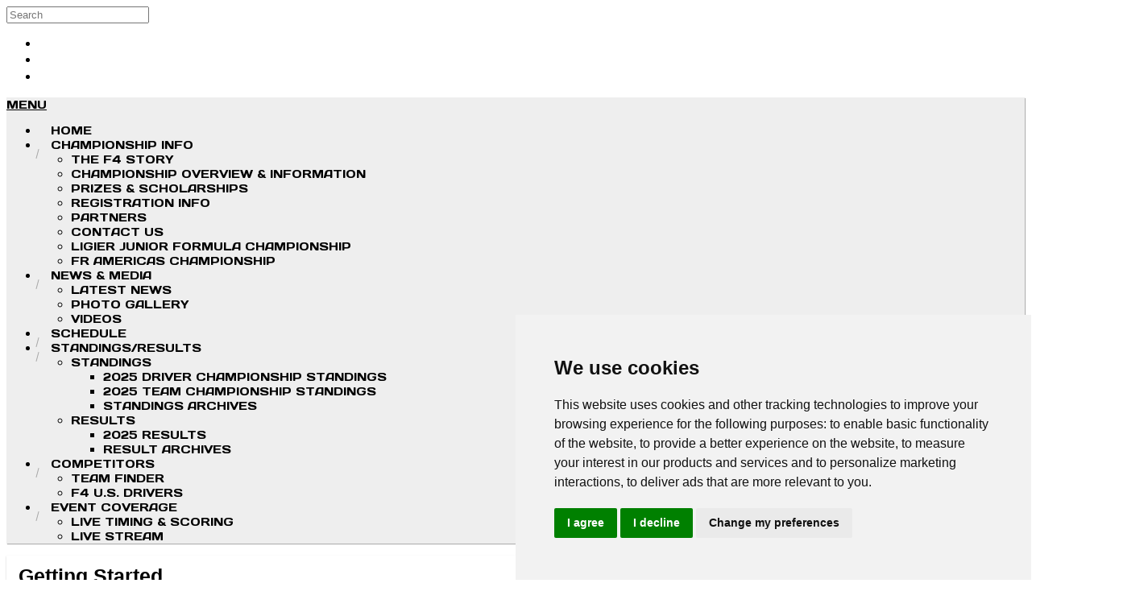

--- FILE ---
content_type: text/html; charset=utf-8
request_url: https://www.f4uschampionship.com/pages/getting-started
body_size: 6492
content:
<!DOCTYPE html>
<html lang="en">
<head>
  <meta http-equiv="Content-Type" content="text/html; charset=utf-8">
  <title>Getting Started - F4 US Championship</title>
    <meta charset="utf-8">
<meta name="viewport" content="width=device-width, initial-scale=1, maximum-scale=1, user-scalable=no">
<meta name="robots" content="noindex, nofollow">
    <link rel="dns-prefetch" href="https://cdn.connectsites.net" /><link rel="preconnect" href="https://cdn.connectsites.net" /><link rel="dns-prefetch" href="https://cdn-assets.connectsites.net" /><link rel="preconnect" href="https://cdn-assets.connectsites.net" />
    <link rel="shortcut icon" href="https://cdn.connectsites.net/user_files/f4/site_assets/000/032/320/original.jpg?1557866562">
<link rel="apple-touch-icon" href="https://cdn.connectsites.net/user_files/f4/site_assets/000/032/216/original.jpg?1557344755">
    
    
    <link rel="stylesheet" media="all" href="https://cdn-assets.connectsites.net/assets/vendor-5b5792e32cb3c666b0a9b8652d42be31d115ef8611d489aaefd9924bf953b807.css" />
<link rel="stylesheet" media="all" href="https://cdn-assets.connectsites.net/assets/application-0496898c76e16d62788e67c4b45bf6e6e8ce80ae947e0008ce4770a84025fb27.css" />
    <script src="https://cdn-assets.connectsites.net/assets/vendor-5882bb09a46e6fb47e3753a6e9d0dfc71b5d57477cd28c1570c15389b4995aee.js"></script>
    <script src="https://cdn-assets.connectsites.net/assets/application-51d76d7cc906a74ba2ede464d6478c49520c69f95fb9f5beeb28591f9e052868.js"></script>
    
    <link rel="stylesheet" media="all" href="https://cdn.connectsites.net/user_files/f4/site_assets/000/011/246/original.css?1765384851" data-asset-id="11246" /><link rel="stylesheet" media="all" href="https://cdn.connectsites.net/user_files/f4/site_assets/000/012/764/original.css?1522097883" data-asset-id="12764" /><link rel="stylesheet" media="all" href="https://cdn.connectsites.net/user_files/f4/site_assets/000/012/766/original.css?1522090976" data-asset-id="12766" /><link rel="stylesheet" media="all" href="https://cdn.connectsites.net/user_files/f4/site_assets/000/032/339/original.css?1557983269" data-asset-id="32339" />
    <script src="https://cdn.connectsites.net/user_files/f4/site_assets/000/024/008/original.js?1496424848" data-asset-id="24008"></script>
    

    <script type='text/javascript'>var tinymce_init = { cache_suffix : "?v=4.7.4-2021101301", menubar : false, statusbar : false, toolbar_items_size : "small", relative_urls : false, convert_urls : false, convert_fonts_to_spans : true, toolbar1 : "bold,italic,underline,|,forecolor,|,bullist,numlist,|,link,growimage,smileys", content_css : "https://cdn-assets.connectsites.net/assets/bootstrap-6bae69a38da1616faef64e5a4aff73ae83471145f182374bc67210c86a355352.css,https://cdn-assets.connectsites.net/assets/grow_bootstrap-c758ada7d94d797c53abd23ffa7da7dea696380d3894ccf44a3d1ef993a675c6.css,https://cdn-assets.connectsites.net/assets/common-4d17261a59798de4161323799f7275e3c4f09aa94484e0d6c31ccbe28dc55f89.css", invalid_elements : "script,iframe,embed,object,div", end_container_on_empty_block : true, mentions : {source: function(query, process, delimiter) { return GROW.mention.source(query, process, delimiter) }, items: 30, insert: function(item) { return GROW.mention.insert(item) }, queryBy: 'display_name', render: function(item) { return GROW.mention.render(item) }, renderDropdown: function(item) { return GROW.mention.renderDropdown(item) }}, browser_spellcheck : true, branding : false, smileys : [[{"shortcut":null,"url":"https://cdn.connectsites.net/static_assets/tinymce/plugins/smileys/img/smiley-cool.gif","title":"cool"},{"shortcut":null,"url":"https://cdn.connectsites.net/static_assets/tinymce/plugins/smileys/img/smiley-cry.gif","title":"cry"},{"shortcut":null,"url":"https://cdn.connectsites.net/static_assets/tinymce/plugins/smileys/img/smiley-embarassed.gif","title":"embarassed"},{"shortcut":null,"url":"https://cdn.connectsites.net/static_assets/tinymce/plugins/smileys/img/smiley-foot-in-mouth.gif","title":"foot-in-mouth"}],[{"shortcut":null,"url":"https://cdn.connectsites.net/static_assets/tinymce/plugins/smileys/img/smiley-frown.gif","title":"frown"},{"shortcut":null,"url":"https://cdn.connectsites.net/static_assets/tinymce/plugins/smileys/img/smiley-innocent.gif","title":"innocent"},{"shortcut":null,"url":"https://cdn.connectsites.net/static_assets/tinymce/plugins/smileys/img/smiley-kiss.gif","title":"kiss"},{"shortcut":null,"url":"https://cdn.connectsites.net/static_assets/tinymce/plugins/smileys/img/smiley-laughing.gif","title":"laughing"}],[{"shortcut":null,"url":"https://cdn.connectsites.net/static_assets/tinymce/plugins/smileys/img/smiley-money-mouth.gif","title":"money-mouth"},{"shortcut":null,"url":"https://cdn.connectsites.net/static_assets/tinymce/plugins/smileys/img/smiley-sealed.gif","title":"sealed"},{"shortcut":null,"url":"https://cdn.connectsites.net/static_assets/tinymce/plugins/smileys/img/smiley-smile.gif","title":"smile"},{"shortcut":null,"url":"https://cdn.connectsites.net/static_assets/tinymce/plugins/smileys/img/smiley-surprised.gif","title":"surprised"}],[{"shortcut":null,"url":"https://cdn.connectsites.net/static_assets/tinymce/plugins/smileys/img/smiley-tongue-out.gif","title":"tongue-out"},{"shortcut":null,"url":"https://cdn.connectsites.net/static_assets/tinymce/plugins/smileys/img/smiley-undecided.gif","title":"undecided"},{"shortcut":null,"url":"https://cdn.connectsites.net/static_assets/tinymce/plugins/smileys/img/smiley-wink.gif","title":"wink"},{"shortcut":null,"url":"https://cdn.connectsites.net/static_assets/tinymce/plugins/smileys/img/smiley-yell.gif","title":"yell"}]] };tinymce_init.mode = 'specific_textareas';
        tinymce_init.editor_selector = 'mceEditor';
        tinymce_init.plugins = 'advlist,autolink,lists,link,growimage,nonbreaking,paste,autoresize,smileys,mention';</script>    <link rel="stylesheet" media="screen" href="https://cdn.connectsites.net/static_assets/leaflet/leaflet.css" />
<link rel="stylesheet" media="screen" href="https://cdn.connectsites.net/static_assets/leaflet/markercluster/dist/MarkerCluster.css" />
<link rel="stylesheet" media="screen" href="https://cdn.connectsites.net/static_assets/leaflet/markercluster/dist/MarkerCluster.Default.css" /><script src="https://cdn.connectsites.net/static_assets/leaflet/leaflet.js"></script>
<script src="https://cdn.connectsites.net/static_assets/leaflet/markercluster/dist/leaflet.markercluster.js"></script>
  
  <meta name="csrf-param" content="authenticity_token" />
<meta name="csrf-token" content="xyTheiPPq/acImQ0mpeq/G0uUizlgbo1Af5/2kTCc/ONw13H8/NC/xH7fbDrj/3oTqSfMMFHcdt+fmUfOyANJA==" />
  
    <meta property="og:title" content="Getting Started" />
<meta property="og:type" content="website" />
<meta property="og:url" content="https://www.f4uschampionship.com/pages/getting-started" />
<meta property="og:image" content="https://cdn.connectsites.net/user_files/f4/site_assets/000/049/811/original.png?1704231062&height=640&width=640" />
<meta property="og:description" content="" />
<meta property="og:site_name" content="F4 U.S. Championships" />
<meta name="twitter:card" content="summary_large_image" />

  
  
</head>


<body id="getting-started_page" class="public pages_page show f4 classic-templates layout_application guest page_getting-started">
  <!-- Cookie Consent by TermsFeed https://www.TermsFeed.com -->
<script type="text/javascript" src="https://www.termsfeed.com/public/cookie-consent/4.2.0/cookie-consent.js" charset="UTF-8"></script>
<script type="text/javascript" charset="UTF-8">
document.addEventListener('DOMContentLoaded', function () {
cookieconsent.run({"notice_banner_type":"simple","consent_type":"express","palette":"light","language":"en","page_load_consent_levels":["strictly-necessary"],"notice_banner_reject_button_hide":false,"preferences_center_close_button_hide":false,"page_refresh_confirmation_buttons":false,"website_name":"F4 US Championship","website_privacy_policy_url":"https://www.f4uschampionship.com/privacy_policy"});
});
</script>

<!-- Google AdSense -->
<script type="text/plain" data-cookie-consent="targeting">
  var googletag = googletag || {};
  googletag.cmd = googletag.cmd || [];
  (function() {
    var gads = document.createElement('script');
    gads.async = true;
    gads.type = 'text/javascript';
    var useSSL = 'https:' == document.location.protocol;
    gads.src = (useSSL ? 'https:' : 'http:') +
      '//www.googletagservices.com/tag/js/gpt.js';
    var node = document.getElementsByTagName('script')[0];
    node.parentNode.insertBefore(gads, node);
  })();
</script>

<script type="text/plain" data-cookie-consent="targeting">
  googletag.cmd.push(function() {
    googletag.defineSlot('/10645242/MX5', [728, 90], 'div-gpt-ad-1448397764956-0').addService(googletag.pubads());
    googletag.pubads().enableSingleRequest();
    googletag.enableServices();
  });
</script>
<!-- end of Google AdSense-->


    <header id="user_nav_bar" class="navbar navbar-inverse navbar-fixed-top">
    <nav class="navbar-inner">
      <div class="container">
        <div class="nav pull-left">
          <div id="site_search" class="search">
  <form class="navbar-search" action="/search" accept-charset="UTF-8" method="get"><input name="utf8" type="hidden" value="&#x2713;" />
    <input type="text" name="q" id="q" class="input-medium search-query" placeholder="Search" maxlength="120" />
</form></div>

        </div>
        <div class="nav pull-right">
          <ul id="user_bar" class="nav">
        <li class="user_cart"></li>
      
      <li class="user_bar_login"><a title="Log in to F4 U.S. Championships." rel="nofollow" href="/login"><i class="fa fa-sign-in" aria-hidden="true"></i> <span>Log in</span></a></li>
      <li class="user_bar_signup"><a title="Sign up to F4 U.S. Championships." rel="nofollow" href="/signup"><i class="fa fa-user" aria-hidden="true"></i> <span>Sign up</span></a></li>

</ul>

        </div>
      </div>
    </nav>
  </header>


  

  <div id="site_header">
  <div class="container">
    <div id="site_logo_container" class="row-fluid">
      <div class="site_logo span12">
        <a href="/"><img class="logo" alt="F4 U.S. Championships" src="https://cdn.connectsites.net/user_files/f4/site_assets/000/049/811/original.png?1704231062&amp;height=640&amp;width=640" /></a>
      </div>
    </div>

    <div id="site_nav_container" class="row-fluid">
      <div id="site_nav" class="navbar">
  <div class="navbar-inner">
    <a class="btn btn-navbar" data-toggle="collapse" data-target=".menu_container">
      <span class="icon-bar"></span>
      <span class="icon-bar"></span>
      <span class="icon-bar"></span>
    </a>
    <div class="nav-collapse collapse menu_container">
      <div class="menu-navbar"><a class="btn btn-navbar" data-toggle="collapse" data-target=".main_menu_container" href="javascript:void(0);"><i class="fa fa-bars" aria-hidden="true"></i> Menu</a><div class="nav-collapse collapse main_menu_container"><ul id="main_menu" class="nav nav-pills main_menu"><li data-menu="20616" class="menu_item_20616"><a title="" href="/"><span class="menu_item_display_name">Home</span></a></li><li data-menu="2926" class="menu_item_2926 dropdown" name="Championship Info" menu_class="dropdown-menu"><a target="" title="" class="" data-toggle="dropdown" href="/pages/the-f4-story">Championship Info <span class="caret"></span></a><ul class="dropdown-menu" role="menu"><li data-menu="8788" class="menu_item_8788"><a title="" data-content-type="Page" data-content-id="1966160" href="/pages/the-f4-story?tags=About+F4%2CFormula+4%2Cracing%2Copen-wheel%2Cabout+us%2Ckarting%2CFIA"><span class="menu_item_display_name">The F4 Story</span></a></li><li data-menu="12241" class="menu_item_12241"><a title="" data-content-type="Page" data-content-id="1974284" href="/pages/f4-u-s-championship-buyers-guide"><span class="menu_item_display_name">Championship Overview & Information</span></a></li><li data-menu="20706" class="menu_item_20706"><a title="" data-content-type="Page" data-content-id="1966164" href="/pages/f4-prizes-scholarships"><span class="menu_item_display_name">Prizes & Scholarships</span></a></li><li data-menu="9366" class="menu_item_9366"><a target="_blank" title="" data-content-type="Page" data-content-id="1976597" href="/pages/copy-of-2023-f4-u-s-registration-information"><span class="menu_item_display_name">Registration Info</span></a></li><li data-menu="10458" class="menu_item_10458"><a href="https://www.f4uschampionship.com/pages/sponsors"><span class="menu_item_display_name">Partners</span></a></li><li data-menu="12076" class="menu_item_12076"><a data-content-type="Page" data-content-id="1969504" href="/pages/contact-us"><span class="menu_item_display_name">Contact Us</span></a></li><li data-menu="20709" class="menu_item_20709"><a title="" href="https://ligierjuniorformulachampionship.com"><span class="menu_item_display_name">Ligier Junior Formula Championship</span></a></li><li data-menu="11502" class="menu_item_11502"><a title="" href="https://www.framericas.com/"><span class="menu_item_display_name">FR Americas Championship</span></a></li></ul></li><li data-menu="8038" class="menu_item_8038 dropdown" name="News &amp;amp; Media" menu_class="dropdown-menu"><a target="" class="" data-toggle="dropdown" href="/articles">News &amp; Media <span class="caret"></span></a><ul class="dropdown-menu" role="menu"><li data-menu="8794" class="menu_item_8794"><a href="/articles"><span class="menu_item_display_name">Latest News</span></a></li><li data-menu="8796" class="menu_item_8796"><a href="https://www.f4uschampionship.com/photo_albums"><span class="menu_item_display_name">Photo Gallery</span></a></li><li data-menu="8802" class="menu_item_8802"><a href="/videos"><span class="menu_item_display_name">Videos</span></a></li></ul></li><li data-menu="2922" class="menu_item_2922"><a title="" href="/events?group_by=year&amp;year=2026"><span class="menu_item_display_name">Schedule</span></a></li><li data-menu="11124" class="menu_item_11124 dropdown" name="Standings/Results" menu_class="dropdown-menu"><a target="" title="" class="" data-toggle="dropdown" href="/pages/road-atlanta-drift-america-presented-by-papa-john-s-results">Standings/Results <span class="caret"></span></a><ul class="dropdown-menu" role="menu"><li data-menu="11125" class="menu_item_11125 dropdown-submenu" name="Standings" menu_class="dropdown-menu submenu"><a target="" class="" href="/pages/road-atlanta-drift-america-presented-by-papa-john-s-results">Standings</a><ul class="dropdown-menu submenu" role="menu"><li data-menu="11150" class="menu_item_11150"><a target="_blank" title="" data-content-type="Download" data-content-id="77887" href="/downloads/77887"><span class="menu_item_display_name">2025 Driver Championship Standings</span></a></li><li data-menu="11138" class="menu_item_11138"><a title="" data-content-type="Download" data-content-id="77886" href="/downloads/77886"><span class="menu_item_display_name">2025 Team Championship Standings</span></a></li><li data-menu="11127" class="menu_item_11127"><a data-content-type="Page" data-content-id="1971649" href="/pages/archived-standings"><span class="menu_item_display_name">Standings Archives </span></a></li></ul></li><li data-menu="11128" class="menu_item_11128 dropdown-submenu" name="Results" menu_class="dropdown-menu submenu"><a target="" title="" class="" href="#">Results</a><ul class="dropdown-menu submenu" role="menu"><li data-menu="11963" class="menu_item_11963"><a title="" data-content-type="Page" data-content-id="1977121" href="/pages/2025-results"><span class="menu_item_display_name">2025 Results</span></a></li><li data-menu="11130" class="menu_item_11130"><a href="https://www.f4uschampionship.com/pages/results"><span class="menu_item_display_name">Result Archives </span></a></li></ul></li></ul></li><li data-menu="2928" class="menu_item_2928 dropdown" name="Competitors" menu_class="dropdown-menu"><a target="" class="" data-toggle="dropdown" href="/pages/getting-started">Competitors <span class="caret"></span></a><ul class="dropdown-menu" role="menu"><li data-menu="8822" class="menu_item_8822"><a title="" data-content-type="Page" data-content-id="1966146" href="/pages/team-finder"><span class="menu_item_display_name">Team Finder</span></a></li><li data-menu="11148" class="menu_item_11148"><a target="_blank" title="" href="https://www.f4uschampionship.com/pages/f4-u-s-drivers"><span class="menu_item_display_name">F4 U.S. Drivers </span></a></li></ul></li><li data-menu="13329" class="menu_item_13329 dropdown" name="Event Coverage" menu_class="dropdown-menu"><a target="" title="" class="" data-toggle="dropdown" href="#">Event Coverage <span class="caret"></span></a><ul class="dropdown-menu" role="menu"><li data-menu="13330" class="menu_item_13330"><a title="" href="https://www.race-monitor.com/Live"><span class="menu_item_display_name">Live Timing & Scoring </span></a></li><li data-menu="18852" class="menu_item_18852"><a title="" href="https://www.f4uschampionship.com/pages/live-stream-information-1616682907-76"><span class="menu_item_display_name">Live Stream</span></a></li></ul></li></ul></div></div>
    </div>
  </div>
</div>

    </div>
  </div>

  
</div>


  <div id="main" role="main">
    


    <div id="container" class="container">
      

      <div id="main_content" class="row-fluid">
  

  <div id="content_container">
    <div id="content" class="span8">
  
    <div id="page_header" class="page-header">
    <h2>Getting Started</h2>

  </div>

  
  



  <div class="page_content">
    



  



  



  <div class="page" data-content-type="Page" data-content-id="1966162">
      
      <p></p>
<ul>
<li><a href="file:///C:/Users/agreenway/Downloads/F4%20Buyer%E2%80%99s%20Guide%201.13.21.pdf">Driver Information Guide</a><strong></strong></li>
<li><strong>Low Equipment Cost</strong>--The most affordable, contemporary racing product. Premium features include modern: carbon-fiber chassis, paddle shifters, sequential gearbox, data acquisition, onboard camera; and highly efficient, powerful direct-injection engine.<br /><br /></li>
<li><strong>Low Operating Cost</strong>--Strict price controls for parts &amp; regionally based events at Pro Racing weekends&mdash; estimated season operational cost of around $130k-$195k.<br /><br /></li>
<li><strong>FIA Brand &amp; Benefits</strong>--Aligns with global competition rules &amp; points structure including Super License points and provides aspirational connection to pinnacle racing series.&nbsp;<br /><br /></li>
<li><strong>Karting Alliance</strong>--Establishing working alliances with WKA and SKUSA to feed drivers to F4 while encouraging younger <span><strong><img src="https://cdn.connectsites.net/user_files/f4/site_assets/000/011/302/medium.jpg?1442507846" height="342" width="380" style="float: right;" /></strong></span>drivers to develop skills in Karting series<br /><br /></li>
<li><strong>Marketing &amp; Media</strong>--Comprehensive promotional marketing and media programs will drive viewership and exposure for teams, drivers, and sponsors<br /><br /></li>
<li>
<p><strong>Awards &amp; Incentives</strong>--Lucrative payouts and incentives will recognize individual race podium finishers,&nbsp;&nbsp;weekend champions, and year-end champions.</p>
</li>
<li>
<p><strong>Track Time</strong>--A minimum of three hours of track time and three races per weekend provide ample track time to hone their on-track skills.</p>
</li>
<li>
<p><strong>Partners</strong>--Internationally recognized, premier-level motorsport partners include Honda, Hankook Tire America and Ligier. Each of the partners is recognized for their contributions and leadership in global motorsport activities.</p>
</li>
<li>
<p><strong>Made In North America</strong>--The engine and chassis are designed and assembled in the U.S., and the Hankook tires are marked and distributed from&nbsp;Nashville, Tennessee.&nbsp;</p>
</li>
<li>
<p><strong>Schools/Driver Development</strong>--The SCCA is working to establish F4-specific driver training and development programs in alliance with nationally recognized schools. Driver development is intended to go beyond track skill training to mental &amp; physical training, personal brand development, and race strategy.<strong><br /></strong></p>
</li>
</ul>
      <div class="clearfix"></div>
</div>



  </div>

  

</div>

  <div id="sidebar" class="span4">
    








  </div>

  </div>
</div>

      

    </div>

    

  </div>

    

  <div id="site_footer">
    <div class="container">
      

      

      <div class="row-fluid">
  <div id="copyright">
    <div class="copyright_links">
      <a href="/terms_of_use">Terms of Use</a> -
      <a href="/privacy_policy">Privacy Policy</a>
      
       - <a href="mailto:websupport@scca.com">Contact Support</a>
      
    </div>
    <div class="clearfix"></div>

    <div class="copyright_date">
      &copy; 2026 F4 U.S. Championships
    </div>
  </div>

  

</div>

    </div>
  </div>

  

  <div class="bottom-info-area">
            </div>



<div class="flash-messages"></div>

  




<script type="text/javascript">
    $('.owner_only, .users_only, .delete, .moderator_only').remove();
    $('.hide_user_only').hide();
</script>

    <script type="text/javascript">
      $(function() {
        $.getScript('//www.scca.com/site_network_login.js?site_id=1496');
      });
    </script>





<script type="text/javascript">
  $(function() {
    GROW.datetime.time_zone('+0000');
    GROW.country.init("US");
  });

  GROW.current_view = {};
  GROW.current_visit = {};


  GROW.current_visitor = {"created_at":"2026-01-20T23:43:23.836Z","updated_at":"2026-01-20T23:43:23.836Z","site_id":1496,"user_id":null,"current_visit_id":null,"current_visit_at":"2026-01-20T23:43:23.836Z","last_visit_id":null,"last_visit_at":"2026-01-20T23:43:23.836Z","id":"6ee24d82-0802-4177-80b6-f5f9336dc699"};



  GROW.content.new_label_start_date = "2026-01-20T23:43:23.836Z";GROW.content.updated_label_start_date = "2026-01-20T23:43:23.836Z";
</script>


</body>
</html>


--- FILE ---
content_type: text/css
request_url: https://cdn.connectsites.net/user_files/f4/site_assets/000/011/246/original.css?1765384851
body_size: 624
content:
#site_logo_container .site_logo{display:none}#site_logo_container:before{width:100%;height:0;background-image:url(https://cdn.connectsites.net/user_files/f4/site_assets/000/050/161/original.png?1706903421);background-size:100%;background-position:0 12px;background-repeat:no-repeat;padding-top:34%}#site_nav{margin-top:10}#site_footer .container>.row-fluid:before{width:100%;height:200px;background-image:url(https://cdn.connectsites.net/user_files/f4/site_assets/000/050/160/original.png?1765376274);background-size:100%;background-repeat:repeat-x}@media (max-width: 720px){#site_footer .container>.row-fluid:before{height:40px}}.navbar .nav>li>a{color:#ff1919;float:none;padding:10px 15px;text-decoration:none}.navbar .nav>.active>a,.navbar .nav>.active>a:hover,.navbar .nav>.active>a:focus{box-shadow:rgba(0,0,0,0.121569) 0 3px 8px inset;text-decoration:none}#sidebar li.media,#user_profile.user_content li.media{list-style:none;margin:0;padding:0;margin-bottom:15px}#sidebar .media .content-image,#user_profile.user_content .media .content-image{max-width:110px;float:left}#sidebar .media .media-heading,#user_profile.user_content .media .media-heading{font-size:1em;line-height:1.2em;margin-bottom:0}#sidebar .media .datestamp,#user_profile.user_content .media .datestamp{display:inline-block}#sidebar .media .datestamp,#sidebar .media .location,#sidebar .media .byline,#user_profile.user_content .media .datestamp,#user_profile.user_content .media .location,#user_profile.user_content .media .byline{font-size:0.85em;line-height:1.4em;padding-bottom:0;margin-bottom:0}#sidebar .media .summary,#sidebar .media .address,#user_profile.user_content .media .summary,#user_profile.user_content .media .address{display:none}#drivers-container td{width:33% !important;vertical-align:bottom}#main-page-buttons_menu{display:flex;flex-wrap:wrap;align-items:stretch;align-content:center;justify-content:center;margin:10px auto;width:100%}#main-page-buttons_menu *{box-sizing:border-box}#main-page-buttons_menu>li{flex:1;float:none;margin-bottom:0.7em;min-width:20%}#main-page-buttons_menu>li:not(:first-child){margin-left:0.7em}#main-page-buttons_menu>li>a{color:#ffffff;text-decoration:none;display:block;border-radius:0;font-family:'Days One', sans-serif;font-size:1em;font-weight:800;padding:0.6em;width:100%;height:100%;background-color:#c71326;color:white}#main-page-buttons_menu>li>a .menu_item_display_name{display:block;text-transform:uppercase}#main-page-buttons_menu>li>a:after{content:attr(title);display:block;margin-top:0.8em;font-size:0.8em;font-weight:100}@media (max-width: 767px){#main-page-buttons_menu{flex-direction:column}#main-page-buttons_menu>li{width:100%;min-width:none;max-width:none;margin-right:0;margin-bottom:0.1em}#main-page-buttons_menu>li:not(:first-child){margin-left:0}}


--- FILE ---
content_type: text/css
request_url: https://cdn.connectsites.net/user_files/f4/site_assets/000/012/764/original.css?1522097883
body_size: 7717
content:
@import url(//fonts.googleapis.com/css?family=Days+One);
body:not(.users_page) #profile_header {
    margin-bottom: 10px
}

body:not(.users_page) #profile_header .panel {
    padding: 10px;
    margin-bottom: 0
}

body:not(.users_page) #profile_header #user_status {
    display: none
}

body:not(.users_page) #profile_header .profile_image {
    width: 35px;
    margin-right: 15px
}

body:not(.users_page) #profile_header .profile_image img {
    max-height: 35px
}

body:not(.users_page) #profile_header .profile_image .profile_image_update {
    display: none
}

body:not(.users_page) #profile_header .profile-heading, body:not(.users_page) #profile_header .user_content_nav {
    float: left;
    margin-right: 220px
}

body:not(.users_page) #profile_header .profile-heading {
    margin: 5px 15px 5px 0
}

#user_profile_page #content {
    margin-left: 0
}

#profile_header * {
    -webkit-box-sizing: border-box;
    -moz-box-sizing: border-box;
    box-sizing: border-box
}

#profile_header .panel > div.span12 {
    position: relative
}

#profile_header .profile_image {
    width: 125px;
    margin-right: 15px
}

#profile_header .profile_image img {
    max-width: 125px;
    max-height: 125px
}

#profile_header .profile_image .profile_image_update {
    margin: 5px 0 0;
    text-align: center
}

#profile_header .profile-heading a {
    color: inherit;
    text-decoration: none
}

#profile_header .profile_nav {
    position: absolute;
    top: 0px;
    right: 0px;
    width: 300px;
    text-align: right
}

@media (max-width: 767px) {
    #profile_header .profile_nav {
        position: static;
        width: auto;
        text-align: center;
    }
}

#profile_header .profile_nav .nav li, #profile_header .profile_nav .nav a {
    display: inline-block
}

#profile_header .user_content_nav {
    margin-bottom: -20px
}

@media (max-width: 767px) {
    #profile_header .user_content_nav {
        clear: left;
        padding-top: 15px
    }
}

#profile_header .user_buttons {
    overflow: hidden
}

#profile_header .user_buttons #user_status {
    float: left
}

#profile_header .user_buttons .transfers.btn {
    float: right
}

#profile_progress h4 {
    display: none
}

@media (max-width: 979px) {
    .user_content_nav {
        clear: both;
        padding-top: 10px
    }

    .user_content_nav .btn-navbar, .user_content_nav .btn-navbar:hover {
        float: none;
        color: #333;
        text-shadow: 0 -1px 0 rgba(255, 255, 255, 0.25)
    }

    .user_content_nav .profile_menu .nav li {
        text-align: center
    }
}

.user_content * {
    -moz-box-sizing: border-box;
    -webkit-box-sizing: border-box;
    box-sizing: border-box
}

@media (max-width: 979px) {
    .user_content .span8 .content_panels .span6 {
        width: 100%;
        float: none
    }
}

.grid.thumbnails > li {
    margin-bottom: 2.12766%
}

@media (min-width: 1200px) {
    .grid.thumbnails > li {
        margin-bottom: 2.5641%
    }
}

@media (max-width: 979px) and (min-width: 768px) {
    .grid.thumbnails > li {
        margin-bottom: 2.76243%
    }
}

.grid.thumbnails .thumbnail {
    position: relative;
    overflow: hidden;
    padding: 0;
    text-align: center;
    word-wrap: break-word;
    height: 13em
}

.grid.thumbnails .thumbnail .thumbnail_img, .grid.thumbnails .thumbnail .video_player_container {
    width: 100% !important;
  /* height: 100%; */
    overflow: hidden;
    position: relative
}

.grid.thumbnails .thumbnail .thumbnail_img img, .grid.thumbnails .thumbnail .video_player_container img {
    width: 100% !important;
    max-width: none;
    height: auto;
    position: absolute;
    top: 0;
    bottom: 0;
    left: -500px;
    right: -500px;
    margin: auto; 
}

.grid.thumbnails .thumbnail .details {
    position: absolute;
    bottom: 0;
    left: 0;
    right: 0;
    padding: 0 5px;
    background: #fff;
    overflow: hidden;
    max-height: 3em;
    -webkit-transition: 2s;
    -moz-transition: 2s;
    -o-transition: 2s;
    transition: 2s
}

.grid.thumbnails .thumbnail .details p, .grid.thumbnails .thumbnail .details h4 {
    margin-top: 10px
}

.grid.thumbnails .thumbnail:not(.play):hover {
    overflow: visible
}

.grid.thumbnails .thumbnail:not(.play):hover .details p, .grid.thumbnails .thumbnail:not(.play):hover .details h4 {
    height: auto;
    white-space: normal
}

.grid.thumbnails .thumbnail.friendship_row .details {
    overflow: visible
}

.grid.thumbnails .span12 {
    height: auto;
    margin-left: 0
}

[class * ="span"] .grid.thumbnails [class * ="span"]:hover .details {
    max-height: 100em
}

@media (min-width: 768px) and (max-width: 979px) {
    .span12 .grid.thumbnails .span2 {
        height: 6em
    }

    .span12 .grid.thumbnails .span2 .thumbnail_img {
        height: 3em
    }

    .span12 .grid.thumbnails .span2.photo .details {
        max-height: 0em
    }

    .span12 .grid.thumbnails .span2.photo .thumbnail_img {
        height: 6em
    }

    .span12 .grid.thumbnails .span2.photo_album .details {
        max-height: 4.3em
    }

    .span12 .grid.thumbnails .span2.photo_album .thumbnail_img {
        height: 1.7em
    }

    .span12 .grid.thumbnails .span2.group .details {
        max-height: 4.3em
    }

    .span12 .grid.thumbnails .span2.group .thumbnail_img {
        height: 1.7em
    }

    .span12 .grid.thumbnails .span2.video {
        height: 6em
    }

    .span12 .grid.thumbnails .span2.video .thumbnail_img, .span12 .grid.thumbnails .span2.video .video_player_container {
        height: 3em
    }
}

@media (min-width: 980px) and (max-width: 1199px) {
    .span12 .grid.thumbnails .span2 {
        height: 5em
    }

    .span12 .grid.thumbnails .span2 .thumbnail_img {
        height: 2em
    }

    .span12 .grid.thumbnails .span2.photo .details {
        max-height: 0em
    }

    .span12 .grid.thumbnails .span2.photo .thumbnail_img {
        height: 5em
    }

    .span12 .grid.thumbnails .span2.photo_album .details {
        max-height: 4.3em
    }

    .span12 .grid.thumbnails .span2.photo_album .thumbnail_img {
        height: 0.7em
    }

    .span12 .grid.thumbnails .span2.group .details {
        max-height: 4.3em
    }

    .span12 .grid.thumbnails .span2.group .thumbnail_img {
        height: 0.7em
    }

    .span12 .grid.thumbnails .span2.video {
        height: 6.5em
    }

    .span12 .grid.thumbnails .span2.video .thumbnail_img, .span12 .grid.thumbnails .span2.video .video_player_container {
        height: 3.5em
    }
}

@media (min-width: 1200px) {
    .span12 .grid.thumbnails .span2 {
        height: 6em
    }

    .span12 .grid.thumbnails .span2 .thumbnail_img {
        height: 3em
    }

    .span12 .grid.thumbnails .span2.photo .details {
        max-height: 0em
    }

    .span12 .grid.thumbnails .span2.photo .thumbnail_img {
        height: 6em
    }

    .span12 .grid.thumbnails .span2.photo_album .details {
        max-height: 4.3em
    }

    .span12 .grid.thumbnails .span2.photo_album .thumbnail_img {
        height: 1.7em
    }

    .span12 .grid.thumbnails .span2.group .details {
        max-height: 4.3em
    }

    .span12 .grid.thumbnails .span2.group .thumbnail_img {
        height: 1.7em
    }

    .span12 .grid.thumbnails .span2.video {
        height: 7.5em
    }

    .span12 .grid.thumbnails .span2.video .thumbnail_img, .span12 .grid.thumbnails .span2.video .video_player_container {
        height: 4.5em
    }
}

@media (min-width: 768px) and (max-width: 979px) {
    .span12 .grid.thumbnails .span3 {
        height: 9em
    }

    .span12 .grid.thumbnails .span3 .thumbnail_img {
        height: 6em
    }

    .span12 .grid.thumbnails .span3.photo .details {
        max-height: 0em
    }

    .span12 .grid.thumbnails .span3.photo .thumbnail_img {
        height: 9em
    }

    .span12 .grid.thumbnails .span3.photo_album .details {
        max-height: 4.3em
    }

    .span12 .grid.thumbnails .span3.photo_album .thumbnail_img {
        height: 4.7em
    }

    .span12 .grid.thumbnails .span3.group .details {
        max-height: 4.3em
    }

    .span12 .grid.thumbnails .span3.group .thumbnail_img {
        height: 4.7em
    }

    .span12 .grid.thumbnails .span3.video {
        height: 9em
    }

    .span12 .grid.thumbnails .span3.video .thumbnail_img, .span12 .grid.thumbnails .span3.video .video_player_container {
        height: 6em
    }
}

@media (min-width: 980px) and (max-width: 1199px) {
    .span12 .grid.thumbnails .span3 {
        height: 7.5em
    }

    .span12 .grid.thumbnails .span3 .thumbnail_img {
        height: 4.5em
    }

    .span12 .grid.thumbnails .span3.photo .details {
        max-height: 0em
    }

    .span12 .grid.thumbnails .span3.photo .thumbnail_img {
        height: 7.5em
    }

    .span12 .grid.thumbnails .span3.photo_album .details {
        max-height: 4.3em
    }

    .span12 .grid.thumbnails .span3.photo_album .thumbnail_img {
        height: 3.2em
    }

    .span12 .grid.thumbnails .span3.group .details {
        max-height: 4.3em
    }

    .span12 .grid.thumbnails .span3.group .thumbnail_img {
        height: 3.2em
    }

    .span12 .grid.thumbnails .span3.video {
        height: 9.75em
    }

    .span12 .grid.thumbnails .span3.video .thumbnail_img, .span12 .grid.thumbnails .span3.video .video_player_container {
        height: 6.75em
    }
}

@media (min-width: 1200px) {
    .span12 .grid.thumbnails .span3 {
        height: 9em
    }

    .span12 .grid.thumbnails .span3 .thumbnail_img {
        height: 6em
    }

    .span12 .grid.thumbnails .span3.photo .details {
        max-height: 0em
    }

    .span12 .grid.thumbnails .span3.photo .thumbnail_img {
        height: 9em
    }

    .span12 .grid.thumbnails .span3.photo_album .details {
        max-height: 4.3em
    }

    .span12 .grid.thumbnails .span3.photo_album .thumbnail_img {
        height: 4.7em
    }

    .span12 .grid.thumbnails .span3.group .details {
        max-height: 4.3em
    }

    .span12 .grid.thumbnails .span3.group .thumbnail_img {
        height: 4.7em
    }

    .span12 .grid.thumbnails .span3.video {
        height: 11.25em
    }

    .span12 .grid.thumbnails .span3.video .thumbnail_img, .span12 .grid.thumbnails .span3.video .video_player_container {
        height: 8.25em
    }
}

@media (min-width: 768px) and (max-width: 979px) {
    .span12 .grid.thumbnails .span4 {
        height: 12em
    }

    .span12 .grid.thumbnails .span4 .thumbnail_img {
        height: 9em
    }

    .span12 .grid.thumbnails .span4.photo .details {
        max-height: 0em
    }

    .span12 .grid.thumbnails .span4.photo .thumbnail_img {
        height: 12em
    }

    .span12 .grid.thumbnails .span4.photo_album .details {
        max-height: 4.3em
    }

    .span12 .grid.thumbnails .span4.photo_album .thumbnail_img {
        height: 7.7em
    }

    .span12 .grid.thumbnails .span4.group .details {
        max-height: 4.3em
    }

    .span12 .grid.thumbnails .span4.group .thumbnail_img {
        height: 7.7em
    }

    .span12 .grid.thumbnails .span4.video {
        height: 12em
    }

    .span12 .grid.thumbnails .span4.video .thumbnail_img, .span12 .grid.thumbnails .span4.video .video_player_container {
        height: 9em
    }
}

@media (min-width: 980px) and (max-width: 1199px) {
    .span12 .grid.thumbnails .span4 {
        height: 10em
    }

    .span12 .grid.thumbnails .span4 .thumbnail_img {
        height: 7em
    }

    .span12 .grid.thumbnails .span4.photo .details {
        max-height: 0em
    }

    .span12 .grid.thumbnails .span4.photo .thumbnail_img {
        height: 10em
    }

    .span12 .grid.thumbnails .span4.photo_album .details {
        max-height: 4.3em
    }

    .span12 .grid.thumbnails .span4.photo_album .thumbnail_img {
        height: 5.7em
    }

    .span12 .grid.thumbnails .span4.group .details {
        max-height: 4.3em
    }

    .span12 .grid.thumbnails .span4.group .thumbnail_img {
        height: 5.7em
    }

    .span12 .grid.thumbnails .span4.video {
        height: 13em
    }

    .span12 .grid.thumbnails .span4.video .thumbnail_img, .span12 .grid.thumbnails .span4.video .video_player_container {
        height: 10em
    }
}

@media (min-width: 1200px) {
    .span12 .grid.thumbnails .span4 {
        height: 12em
    }

    .span12 .grid.thumbnails .span4 .thumbnail_img {
        height: 9em
    }

    .span12 .grid.thumbnails .span4.photo .details {
        max-height: 0em
    }

    .span12 .grid.thumbnails .span4.photo .thumbnail_img {
        height: 12em
    }

    .span12 .grid.thumbnails .span4.photo_album .details {
        max-height: 4.3em
    }

    .span12 .grid.thumbnails .span4.photo_album .thumbnail_img {
        height: 7.7em
    }

    .span12 .grid.thumbnails .span4.group .details {
        max-height: 4.3em
    }

    .span12 .grid.thumbnails .span4.group .thumbnail_img {
        height: 7.7em
    }

    .span12 .grid.thumbnails .span4.video {
        height: 15em
    }

    .span12 .grid.thumbnails .span4.video .thumbnail_img, .span12 .grid.thumbnails .span4.video .video_player_container {
        height: 12em
    }
}

@media (min-width: 768px) and (max-width: 979px) {
    .span12 .grid.thumbnails .span6 {
        height: 18em
    }

    .span12 .grid.thumbnails .span6 .thumbnail_img {
        height: 15em
    }

    .span12 .grid.thumbnails .span6.photo .details {
        max-height: 0em
    }

    .span12 .grid.thumbnails .span6.photo .thumbnail_img {
        height: 18em
    }

    .span12 .grid.thumbnails .span6.photo_album .details {
        max-height: 4.3em
    }

    .span12 .grid.thumbnails .span6.photo_album .thumbnail_img {
        height: 13.7em
    }

    .span12 .grid.thumbnails .span6.group .details {
        max-height: 4.3em
    }

    .span12 .grid.thumbnails .span6.group .thumbnail_img {
        height: 13.7em
    }

    .span12 .grid.thumbnails .span6.video {
        height: 18em
    }

    .span12 .grid.thumbnails .span6.video .thumbnail_img, .span12 .grid.thumbnails .span6.video .video_player_container {
        height: 15em
    }
}

@media (min-width: 980px) and (max-width: 1199px) {
    .span12 .grid.thumbnails .span6 {
        height: 15em
    }

    .span12 .grid.thumbnails .span6 .thumbnail_img {
        height: 12em
    }

    .span12 .grid.thumbnails .span6.photo .details {
        max-height: 0em
    }

    .span12 .grid.thumbnails .span6.photo .thumbnail_img {
        height: 15em
    }

    .span12 .grid.thumbnails .span6.photo_album .details {
        max-height: 4.3em
    }

    .span12 .grid.thumbnails .span6.photo_album .thumbnail_img {
        height: 10.7em
    }

    .span12 .grid.thumbnails .span6.group .details {
        max-height: 4.3em
    }

    .span12 .grid.thumbnails .span6.group .thumbnail_img {
        height: 10.7em
    }

    .span12 .grid.thumbnails .span6.video {
        height: 19.5em
    }

    .span12 .grid.thumbnails .span6.video .thumbnail_img, .span12 .grid.thumbnails .span6.video .video_player_container {
        height: 16.5em
    }
}

@media (min-width: 1200px) {
    .span12 .grid.thumbnails .span6 {
        height: 18em
    }

    .span12 .grid.thumbnails .span6 .thumbnail_img {
        height: 15em
    }

    .span12 .grid.thumbnails .span6.photo .details {
        max-height: 0em
    }

    .span12 .grid.thumbnails .span6.photo .thumbnail_img {
        height: 18em
    }

    .span12 .grid.thumbnails .span6.photo_album .details {
        max-height: 4.3em
    }

    .span12 .grid.thumbnails .span6.photo_album .thumbnail_img {
        height: 13.7em
    }

    .span12 .grid.thumbnails .span6.group .details {
        max-height: 4.3em
    }

    .span12 .grid.thumbnails .span6.group .thumbnail_img {
        height: 13.7em
    }

    .span12 .grid.thumbnails .span6.video {
        height: 22.5em
    }

    .span12 .grid.thumbnails .span6.video .thumbnail_img, .span12 .grid.thumbnails .span6.video .video_player_container {
        height: 19.5em
    }
}

@media (min-width: 768px) and (max-width: 979px) {
    .span12 .grid.thumbnails .span12 {
        height: 36em
    }

    .span12 .grid.thumbnails .span12 .thumbnail_img {
        height: 33em
    }

    .span12 .grid.thumbnails .span12.photo .details {
        max-height: 0em
    }

    .span12 .grid.thumbnails .span12.photo .thumbnail_img {
        height: 36em
    }

    .span12 .grid.thumbnails .span12.photo_album .details {
        max-height: 4.3em
    }

    .span12 .grid.thumbnails .span12.photo_album .thumbnail_img {
        height: 31.7em
    }

    .span12 .grid.thumbnails .span12.group .details {
        max-height: 4.3em
    }

    .span12 .grid.thumbnails .span12.group .thumbnail_img {
        height: 31.7em
    }

    .span12 .grid.thumbnails .span12.video {
        height: 36em
    }

    .span12 .grid.thumbnails .span12.video .thumbnail_img, .span12 .grid.thumbnails .span12.video .video_player_container {
        height: 33em
    }
}

@media (min-width: 980px) and (max-width: 1199px) {
    .span12 .grid.thumbnails .span12 {
        height: 30em
    }

    .span12 .grid.thumbnails .span12 .thumbnail_img {
        height: 27em
    }

    .span12 .grid.thumbnails .span12.photo .details {
        max-height: 0em
    }

    .span12 .grid.thumbnails .span12.photo .thumbnail_img {
        height: 30em
    }

    .span12 .grid.thumbnails .span12.photo_album .details {
        max-height: 4.3em
    }

    .span12 .grid.thumbnails .span12.photo_album .thumbnail_img {
        height: 25.7em
    }

    .span12 .grid.thumbnails .span12.group .details {
        max-height: 4.3em
    }

    .span12 .grid.thumbnails .span12.group .thumbnail_img {
        height: 25.7em
    }

    .span12 .grid.thumbnails .span12.video {
        height: 39em
    }

    .span12 .grid.thumbnails .span12.video .thumbnail_img, .span12 .grid.thumbnails .span12.video .video_player_container {
        height: 36em
    }
}

@media (min-width: 1200px) {
    .span12 .grid.thumbnails .span12 {
        height: 36em
    }

    .span12 .grid.thumbnails .span12 .thumbnail_img {
        height: 33em
    }

    .span12 .grid.thumbnails .span12.photo .details {
        max-height: 0em
    }

    .span12 .grid.thumbnails .span12.photo .thumbnail_img {
        height: 36em
    }

    .span12 .grid.thumbnails .span12.photo_album .details {
        max-height: 4.3em
    }

    .span12 .grid.thumbnails .span12.photo_album .thumbnail_img {
        height: 31.7em
    }

    .span12 .grid.thumbnails .span12.group .details {
        max-height: 4.3em
    }

    .span12 .grid.thumbnails .span12.group .thumbnail_img {
        height: 31.7em
    }

    .span12 .grid.thumbnails .span12.video {
        height: 45em
    }

    .span12 .grid.thumbnails .span12.video .thumbnail_img, .span12 .grid.thumbnails .span12.video .video_player_container {
        height: 42em
    }
}

@media (min-width: 768px) and (max-width: 979px) {
    .span8 .grid.thumbnails .span2 {
        height: 6em
    }

    .span8 .grid.thumbnails .span2 .thumbnail_img {
        height: 3em
    }

    .span8 .grid.thumbnails .span2.photo .details {
        max-height: 0em
    }

    .span8 .grid.thumbnails .span2.photo .thumbnail_img {
        height: 6em
    }

    .span8 .grid.thumbnails .span2.photo_album .details {
        max-height: 4.3em
    }

    .span8 .grid.thumbnails .span2.photo_album .thumbnail_img {
        height: 1.7em
    }

    .span8 .grid.thumbnails .span2.group .details {
        max-height: 4.3em
    }

    .span8 .grid.thumbnails .span2.group .thumbnail_img {
        height: 1.7em
    }

    .span8 .grid.thumbnails .span2.video {
        height: 6em
    }

    .span8 .grid.thumbnails .span2.video .thumbnail_img, .span8 .grid.thumbnails .span2.video .video_player_container {
        height: 3em
    }
}

@media (min-width: 980px) and (max-width: 1199px) {
    .span8 .grid.thumbnails .span2 {
        height: 6em
    }

    .span8 .grid.thumbnails .span2 .thumbnail_img {
        height: 3em
    }

    .span8 .grid.thumbnails .span2.photo .details {
        max-height: 0em
    }

    .span8 .grid.thumbnails .span2.photo .thumbnail_img {
        height: 6em
    }

    .span8 .grid.thumbnails .span2.photo_album .details {
        max-height: 4.3em
    }

    .span8 .grid.thumbnails .span2.photo_album .thumbnail_img {
        height: 1.7em
    }

    .span8 .grid.thumbnails .span2.group .details {
        max-height: 4.3em
    }

    .span8 .grid.thumbnails .span2.group .thumbnail_img {
        height: 1.7em
    }

    .span8 .grid.thumbnails .span2.video {
        height: 4em
    }

    .span8 .grid.thumbnails .span2.video .thumbnail_img, .span8 .grid.thumbnails .span2.video .video_player_container {
        height: 1em
    }
}

@media (min-width: 1200px) {
    .span8 .grid.thumbnails .span2 {
        height: 8em
    }

    .span8 .grid.thumbnails .span2 .thumbnail_img {
        height: 5em
    }

    .span8 .grid.thumbnails .span2.photo .details {
        max-height: 0em
    }

    .span8 .grid.thumbnails .span2.photo .thumbnail_img {
        height: 8em
    }

    .span8 .grid.thumbnails .span2.photo_album .details {
        max-height: 4.3em
    }

    .span8 .grid.thumbnails .span2.photo_album .thumbnail_img {
        height: 3.7em
    }

    .span8 .grid.thumbnails .span2.group .details {
        max-height: 4.3em
    }

    .span8 .grid.thumbnails .span2.group .thumbnail_img {
        height: 3.7em
    }

    .span8 .grid.thumbnails .span2.video {
        height: 6em
    }

    .span8 .grid.thumbnails .span2.video .thumbnail_img, .span8 .grid.thumbnails .span2.video .video_player_container {
        height: 3em
    }
}

@media (min-width: 768px) and (max-width: 979px) {
    .span8 .grid.thumbnails .span3 {
        height: 9em
    }

    .span8 .grid.thumbnails .span3 .thumbnail_img {
        height: 6em
    }

    .span8 .grid.thumbnails .span3.photo .details {
        max-height: 0em
    }

    .span8 .grid.thumbnails .span3.photo .thumbnail_img {
        height: 9em
    }

    .span8 .grid.thumbnails .span3.photo_album .details {
        max-height: 4.3em
    }

    .span8 .grid.thumbnails .span3.photo_album .thumbnail_img {
        height: 4.7em
    }

    .span8 .grid.thumbnails .span3.group .details {
        max-height: 4.3em
    }

    .span8 .grid.thumbnails .span3.group .thumbnail_img {
        height: 4.7em
    }

    .span8 .grid.thumbnails .span3.video {
        height: 9em
    }

    .span8 .grid.thumbnails .span3.video .thumbnail_img, .span8 .grid.thumbnails .span3.video .video_player_container {
        height: 6em
    }
}

@media (min-width: 980px) and (max-width: 1199px) {
    .span8 .grid.thumbnails .span3 {
        height: 9em
    }

    .span8 .grid.thumbnails .span3 .thumbnail_img {
        height: 6em
    }

    .span8 .grid.thumbnails .span3.photo .details {
        max-height: 0em
    }

    .span8 .grid.thumbnails .span3.photo .thumbnail_img {
        height: 9em
    }

    .span8 .grid.thumbnails .span3.photo_album .details {
        max-height: 4.3em
    }

    .span8 .grid.thumbnails .span3.photo_album .thumbnail_img {
        height: 4.7em
    }

    .span8 .grid.thumbnails .span3.group .details {
        max-height: 4.3em
    }

    .span8 .grid.thumbnails .span3.group .thumbnail_img {
        height: 4.7em
    }

    .span8 .grid.thumbnails .span3.video {
        height: 6em
    }

    .span8 .grid.thumbnails .span3.video .thumbnail_img, .span8 .grid.thumbnails .span3.video .video_player_container {
        height: 3em
    }
}

@media (min-width: 1200px) {
    .span8 .grid.thumbnails .span3 {
        height: 12em
    }

    .span8 .grid.thumbnails .span3 .thumbnail_img {
        height: 9em
    }

    .span8 .grid.thumbnails .span3.photo .details {
        max-height: 0em
    }

    .span8 .grid.thumbnails .span3.photo .thumbnail_img {
        height: 12em
    }

    .span8 .grid.thumbnails .span3.photo_album .details {
        max-height: 4.3em
    }

    .span8 .grid.thumbnails .span3.photo_album .thumbnail_img {
        height: 7.7em
    }

    .span8 .grid.thumbnails .span3.group .details {
        max-height: 4.3em
    }

    .span8 .grid.thumbnails .span3.group .thumbnail_img {
        height: 7.7em
    }

    .span8 .grid.thumbnails .span3.video {
        height: 9em
    }

    .span8 .grid.thumbnails .span3.video .thumbnail_img, .span8 .grid.thumbnails .span3.video .video_player_container {
        height: 6em
    }
}

@media (min-width: 768px) and (max-width: 979px) {
    .span8 .grid.thumbnails .span4 {
        height: 12em
    }

    .span8 .grid.thumbnails .span4 .thumbnail_img {
        height: 9em
    }

    .span8 .grid.thumbnails .span4.photo .details {
        max-height: 0em
    }

    .span8 .grid.thumbnails .span4.photo .thumbnail_img {
        height: 12em
    }

    .span8 .grid.thumbnails .span4.photo_album .details {
        max-height: 4.3em
    }

    .span8 .grid.thumbnails .span4.photo_album .thumbnail_img {
        height: 7.7em
    }

    .span8 .grid.thumbnails .span4.group .details {
        max-height: 4.3em
    }

    .span8 .grid.thumbnails .span4.group .thumbnail_img {
        height: 7.7em
    }

    .span8 .grid.thumbnails .span4.video {
        height: 12em
    }

    .span8 .grid.thumbnails .span4.video .thumbnail_img, .span8 .grid.thumbnails .span4.video .video_player_container {
        height: 9em
    }
}

@media (min-width: 980px) and (max-width: 1199px) {
    .span8 .grid.thumbnails .span4 {
        height: 12em
    }

    .span8 .grid.thumbnails .span4 .thumbnail_img {
        height: 9em
    }

    .span8 .grid.thumbnails .span4.photo .details {
        max-height: 0em
    }

    .span8 .grid.thumbnails .span4.photo .thumbnail_img {
        height: 12em
    }

    .span8 .grid.thumbnails .span4.photo_album .details {
        max-height: 4.3em
    }

    .span8 .grid.thumbnails .span4.photo_album .thumbnail_img {
        height: 7.7em
    }

    .span8 .grid.thumbnails .span4.group .details {
        max-height: 4.3em
    }

    .span8 .grid.thumbnails .span4.group .thumbnail_img {
        height: 7.7em
    }

    .span8 .grid.thumbnails .span4.video {
        height: 8em
    }

    .span8 .grid.thumbnails .span4.video .thumbnail_img, .span8 .grid.thumbnails .span4.video .video_player_container {
        height: 5em
    }
}

@media (min-width: 1200px) {
    .span8 .grid.thumbnails .span4 {
        height: 16em
    }

    .span8 .grid.thumbnails .span4 .thumbnail_img {
        height: 13em
    }

    .span8 .grid.thumbnails .span4.photo .details {
        max-height: 0em
    }

    .span8 .grid.thumbnails .span4.photo .thumbnail_img {
        height: 16em
    }

    .span8 .grid.thumbnails .span4.photo_album .details {
        max-height: 4.3em
    }

    .span8 .grid.thumbnails .span4.photo_album .thumbnail_img {
        height: 11.7em
    }

    .span8 .grid.thumbnails .span4.group .details {
        max-height: 4.3em
    }

    .span8 .grid.thumbnails .span4.group .thumbnail_img {
        height: 11.7em
    }

    .span8 .grid.thumbnails .span4.video {
        height: 12em
    }

    .span8 .grid.thumbnails .span4.video .thumbnail_img, .span8 .grid.thumbnails .span4.video .video_player_container {
        height: 9em
    }
}

@media (min-width: 768px) and (max-width: 979px) {
    .span8 .grid.thumbnails .span6 {
        height: 18em
    }

    .span8 .grid.thumbnails .span6 .thumbnail_img {
        height: 15em
    }

    .span8 .grid.thumbnails .span6.photo .details {
        max-height: 0em
    }

    .span8 .grid.thumbnails .span6.photo .thumbnail_img {
        height: 18em
    }

    .span8 .grid.thumbnails .span6.photo_album .details {
        max-height: 4.3em
    }

    .span8 .grid.thumbnails .span6.photo_album .thumbnail_img {
        height: 13.7em
    }

    .span8 .grid.thumbnails .span6.group .details {
        max-height: 4.3em
    }

    .span8 .grid.thumbnails .span6.group .thumbnail_img {
        height: 13.7em
    }

    .span8 .grid.thumbnails .span6.video {
        height: 18em
    }

    .span8 .grid.thumbnails .span6.video .thumbnail_img, .span8 .grid.thumbnails .span6.video .video_player_container {
        height: 15em
    }
}

@media (min-width: 980px) and (max-width: 1199px) {
    .span8 .grid.thumbnails .span6 {
        height: 18em
    }

    .span8 .grid.thumbnails .span6 .thumbnail_img {
        height: 15em
    }

    .span8 .grid.thumbnails .span6.photo .details {
        max-height: 0em
    }

    .span8 .grid.thumbnails .span6.photo .thumbnail_img {
        height: 18em
    }

    .span8 .grid.thumbnails .span6.photo_album .details {
        max-height: 4.3em
    }

    .span8 .grid.thumbnails .span6.photo_album .thumbnail_img {
        height: 13.7em
    }

    .span8 .grid.thumbnails .span6.group .details {
        max-height: 4.3em
    }

    .span8 .grid.thumbnails .span6.group .thumbnail_img {
        height: 13.7em
    }

    .span8 .grid.thumbnails .span6.video {
        height: 12em
    }

    .span8 .grid.thumbnails .span6.video .thumbnail_img, .span8 .grid.thumbnails .span6.video .video_player_container {
        height: 9em
    }
}

@media (min-width: 1200px) {
    .span8 .grid.thumbnails .span6 {
        height: 24em
    }

    .span8 .grid.thumbnails .span6 .thumbnail_img {
        height: 21em
    }

    .span8 .grid.thumbnails .span6.photo .details {
        max-height: 0em
    }

    .span8 .grid.thumbnails .span6.photo .thumbnail_img {
        height: 24em
    }

    .span8 .grid.thumbnails .span6.photo_album .details {
        max-height: 4.3em
    }

    .span8 .grid.thumbnails .span6.photo_album .thumbnail_img {
        height: 19.7em
    }

    .span8 .grid.thumbnails .span6.group .details {
        max-height: 4.3em
    }

    .span8 .grid.thumbnails .span6.group .thumbnail_img {
        height: 19.7em
    }

    .span8 .grid.thumbnails .span6.video {
        height: 18em
    }

    .span8 .grid.thumbnails .span6.video .thumbnail_img, .span8 .grid.thumbnails .span6.video .video_player_container {
        height: 15em
    }
}

@media (min-width: 768px) and (max-width: 979px) {
    .span8 .grid.thumbnails .span12 {
        height: 36em
    }

    .span8 .grid.thumbnails .span12 .thumbnail_img {
        height: 33em
    }

    .span8 .grid.thumbnails .span12.photo .details {
        max-height: 0em
    }

    .span8 .grid.thumbnails .span12.photo .thumbnail_img {
        height: 36em
    }

    .span8 .grid.thumbnails .span12.photo_album .details {
        max-height: 4.3em
    }

    .span8 .grid.thumbnails .span12.photo_album .thumbnail_img {
        height: 31.7em
    }

    .span8 .grid.thumbnails .span12.group .details {
        max-height: 4.3em
    }

    .span8 .grid.thumbnails .span12.group .thumbnail_img {
        height: 31.7em
    }

    .span8 .grid.thumbnails .span12.video {
        height: 36em
    }

    .span8 .grid.thumbnails .span12.video .thumbnail_img, .span8 .grid.thumbnails .span12.video .video_player_container {
        height: 33em
    }
}

@media (min-width: 980px) and (max-width: 1199px) {
    .span8 .grid.thumbnails .span12 {
        height: 36em
    }

    .span8 .grid.thumbnails .span12 .thumbnail_img {
        height: 33em
    }

    .span8 .grid.thumbnails .span12.photo .details {
        max-height: 0em
    }

    .span8 .grid.thumbnails .span12.photo .thumbnail_img {
        height: 36em
    }

    .span8 .grid.thumbnails .span12.photo_album .details {
        max-height: 4.3em
    }

    .span8 .grid.thumbnails .span12.photo_album .thumbnail_img {
        height: 31.7em
    }

    .span8 .grid.thumbnails .span12.group .details {
        max-height: 4.3em
    }

    .span8 .grid.thumbnails .span12.group .thumbnail_img {
        height: 31.7em
    }

    .span8 .grid.thumbnails .span12.video {
        height: 24em
    }

    .span8 .grid.thumbnails .span12.video .thumbnail_img, .span8 .grid.thumbnails .span12.video .video_player_container {
        height: 21em
    }
}

@media (min-width: 1200px) {
    .span8 .grid.thumbnails .span12 {
        height: 48em
    }

    .span8 .grid.thumbnails .span12 .thumbnail_img {
        height: 45em
    }

    .span8 .grid.thumbnails .span12.photo .details {
        max-height: 0em
    }

    .span8 .grid.thumbnails .span12.photo .thumbnail_img {
        height: 48em
    }

    .span8 .grid.thumbnails .span12.photo_album .details {
        max-height: 4.3em
    }

    .span8 .grid.thumbnails .span12.photo_album .thumbnail_img {
        height: 43.7em
    }

    .span8 .grid.thumbnails .span12.group .details {
        max-height: 4.3em
    }

    .span8 .grid.thumbnails .span12.group .thumbnail_img {
        height: 43.7em
    }

    .span8 .grid.thumbnails .span12.video {
        height: 36em
    }

    .span8 .grid.thumbnails .span12.video .thumbnail_img, .span8 .grid.thumbnails .span12.video .video_player_container {
        height: 33em
    }
}

@media (min-width: 768px) and (max-width: 979px) {
    .span4 .grid.thumbnails .span2 {
        height: 6em
    }

    .span4 .grid.thumbnails .span2 .thumbnail_img {
        height: 3em
    }

    .span4 .grid.thumbnails .span2.photo .details {
        max-height: 0em
    }

    .span4 .grid.thumbnails .span2.photo .thumbnail_img {
        height: 6em
    }

    .span4 .grid.thumbnails .span2.photo_album .details {
        max-height: 4.3em
    }

    .span4 .grid.thumbnails .span2.photo_album .thumbnail_img {
        height: 1.7em
    }

    .span4 .grid.thumbnails .span2.group .details {
        max-height: 4.3em
    }

    .span4 .grid.thumbnails .span2.group .thumbnail_img {
        height: 1.7em
    }

    .span4 .grid.thumbnails .span2.video {
        height: 6em
    }

    .span4 .grid.thumbnails .span2.video .thumbnail_img, .span4 .grid.thumbnails .span2.video .video_player_container {
        height: 3em
    }
}

@media (min-width: 980px) and (max-width: 1199px) {
    .span4 .grid.thumbnails .span2 {
        height: 4em
    }

    .span4 .grid.thumbnails .span2 .thumbnail_img {
        height: 1em
    }

    .span4 .grid.thumbnails .span2.photo .details {
        max-height: 0em
    }

    .span4 .grid.thumbnails .span2.photo .thumbnail_img {
        height: 4em
    }

    .span4 .grid.thumbnails .span2.photo_album .details {
        max-height: 4.3em
    }

    .span4 .grid.thumbnails .span2.photo_album .thumbnail_img {
        height: -0.3em
    }

    .span4 .grid.thumbnails .span2.group .details {
        max-height: 4.3em
    }

    .span4 .grid.thumbnails .span2.group .thumbnail_img {
        height: -0.3em
    }

    .span4 .grid.thumbnails .span2.video {
        height: 4em
    }

    .span4 .grid.thumbnails .span2.video .thumbnail_img, .span4 .grid.thumbnails .span2.video .video_player_container {
        height: 1em
    }
}

@media (min-width: 1200px) {
    .span4 .grid.thumbnails .span2 {
        height: 4em
    }

    .span4 .grid.thumbnails .span2 .thumbnail_img {
        height: 1em
    }

    .span4 .grid.thumbnails .span2.photo .details {
        max-height: 0em
    }

    .span4 .grid.thumbnails .span2.photo .thumbnail_img {
        height: 4em
    }

    .span4 .grid.thumbnails .span2.photo_album .details {
        max-height: 4.3em
    }

    .span4 .grid.thumbnails .span2.photo_album .thumbnail_img {
        height: -0.3em
    }

    .span4 .grid.thumbnails .span2.group .details {
        max-height: 4.3em
    }

    .span4 .grid.thumbnails .span2.group .thumbnail_img {
        height: -0.3em
    }

    .span4 .grid.thumbnails .span2.video {
        height: 4em
    }

    .span4 .grid.thumbnails .span2.video .thumbnail_img, .span4 .grid.thumbnails .span2.video .video_player_container {
        height: 1em
    }
}

@media (min-width: 768px) and (max-width: 979px) {
    .span4 .grid.thumbnails .span3 {
        height: 9em
    }

    .span4 .grid.thumbnails .span3 .thumbnail_img {
        height: 6em
    }

    .span4 .grid.thumbnails .span3.photo .details {
        max-height: 0em
    }

    .span4 .grid.thumbnails .span3.photo .thumbnail_img {
        height: 9em
    }

    .span4 .grid.thumbnails .span3.photo_album .details {
        max-height: 4.3em
    }

    .span4 .grid.thumbnails .span3.photo_album .thumbnail_img {
        height: 4.7em
    }

    .span4 .grid.thumbnails .span3.group .details {
        max-height: 4.3em
    }

    .span4 .grid.thumbnails .span3.group .thumbnail_img {
        height: 4.7em
    }

    .span4 .grid.thumbnails .span3.video {
        height: 9em
    }

    .span4 .grid.thumbnails .span3.video .thumbnail_img, .span4 .grid.thumbnails .span3.video .video_player_container {
        height: 6em
    }
}

@media (min-width: 980px) and (max-width: 1199px) {
    .span4 .grid.thumbnails .span3 {
        height: 6em
    }

    .span4 .grid.thumbnails .span3 .thumbnail_img {
        height: 3em
    }

    .span4 .grid.thumbnails .span3.photo .details {
        max-height: 0em
    }

    .span4 .grid.thumbnails .span3.photo .thumbnail_img {
        height: 6em
    }

    .span4 .grid.thumbnails .span3.photo_album .details {
        max-height: 4.3em
    }

    .span4 .grid.thumbnails .span3.photo_album .thumbnail_img {
        height: 1.7em
    }

    .span4 .grid.thumbnails .span3.group .details {
        max-height: 4.3em
    }

    .span4 .grid.thumbnails .span3.group .thumbnail_img {
        height: 1.7em
    }

    .span4 .grid.thumbnails .span3.video {
        height: 6em
    }

    .span4 .grid.thumbnails .span3.video .thumbnail_img, .span4 .grid.thumbnails .span3.video .video_player_container {
        height: 3em
    }
}

@media (min-width: 1200px) {
    .span4 .grid.thumbnails .span3 {
        height: 6em
    }

    .span4 .grid.thumbnails .span3 .thumbnail_img {
        height: 3em
    }

    .span4 .grid.thumbnails .span3.photo .details {
        max-height: 0em
    }

    .span4 .grid.thumbnails .span3.photo .thumbnail_img {
        height: 6em
    }

    .span4 .grid.thumbnails .span3.photo_album .details {
        max-height: 4.3em
    }

    .span4 .grid.thumbnails .span3.photo_album .thumbnail_img {
        height: 1.7em
    }

    .span4 .grid.thumbnails .span3.group .details {
        max-height: 4.3em
    }

    .span4 .grid.thumbnails .span3.group .thumbnail_img {
        height: 1.7em
    }

    .span4 .grid.thumbnails .span3.video {
        height: 6em
    }

    .span4 .grid.thumbnails .span3.video .thumbnail_img, .span4 .grid.thumbnails .span3.video .video_player_container {
        height: 3em
    }
}

@media (min-width: 768px) and (max-width: 979px) {
    .span4 .grid.thumbnails .span4 {
        height: 12em
    }

    .span4 .grid.thumbnails .span4 .thumbnail_img {
        height: 9em
    }

    .span4 .grid.thumbnails .span4.photo .details {
        max-height: 0em
    }

    .span4 .grid.thumbnails .span4.photo .thumbnail_img {
        height: 12em
    }

    .span4 .grid.thumbnails .span4.photo_album .details {
        max-height: 4.3em
    }

    .span4 .grid.thumbnails .span4.photo_album .thumbnail_img {
        height: 7.7em
    }

    .span4 .grid.thumbnails .span4.group .details {
        max-height: 4.3em
    }

    .span4 .grid.thumbnails .span4.group .thumbnail_img {
        height: 7.7em
    }

    .span4 .grid.thumbnails .span4.video {
        height: 12em
    }

    .span4 .grid.thumbnails .span4.video .thumbnail_img, .span4 .grid.thumbnails .span4.video .video_player_container {
        height: 9em
    }
}

@media (min-width: 980px) and (max-width: 1199px) {
    .span4 .grid.thumbnails .span4 {
        height: 8em
    }

    .span4 .grid.thumbnails .span4 .thumbnail_img {
        height: 5em
    }

    .span4 .grid.thumbnails .span4.photo .details {
        max-height: 0em
    }

    .span4 .grid.thumbnails .span4.photo .thumbnail_img {
        height: 8em
    }

    .span4 .grid.thumbnails .span4.photo_album .details {
        max-height: 4.3em
    }

    .span4 .grid.thumbnails .span4.photo_album .thumbnail_img {
        height: 3.7em
    }

    .span4 .grid.thumbnails .span4.group .details {
        max-height: 4.3em
    }

    .span4 .grid.thumbnails .span4.group .thumbnail_img {
        height: 3.7em
    }

    .span4 .grid.thumbnails .span4.video {
        height: 8em
    }

    .span4 .grid.thumbnails .span4.video .thumbnail_img, .span4 .grid.thumbnails .span4.video .video_player_container {
        height: 5em
    }
}

@media (min-width: 1200px) {
    .span4 .grid.thumbnails .span4 {
        height: 8em
    }

    .span4 .grid.thumbnails .span4 .thumbnail_img {
        height: 5em
    }

    .span4 .grid.thumbnails .span4.photo .details {
        max-height: 0em
    }

    .span4 .grid.thumbnails .span4.photo .thumbnail_img {
        height: 8em
    }

    .span4 .grid.thumbnails .span4.photo_album .details {
        max-height: 4.3em
    }

    .span4 .grid.thumbnails .span4.photo_album .thumbnail_img {
        height: 3.7em
    }

    .span4 .grid.thumbnails .span4.group .details {
        max-height: 4.3em
    }

    .span4 .grid.thumbnails .span4.group .thumbnail_img {
        height: 3.7em
    }

    .span4 .grid.thumbnails .span4.video {
        height: 8em
    }

    .span4 .grid.thumbnails .span4.video .thumbnail_img, .span4 .grid.thumbnails .span4.video .video_player_container {
        height: 5em
    }
}

@media (min-width: 768px) and (max-width: 979px) {
    .span4 .grid.thumbnails .span6 {
        height: 18em
    }

    .span4 .grid.thumbnails .span6 .thumbnail_img {
        height: 15em
    }

    .span4 .grid.thumbnails .span6.photo .details {
        max-height: 0em
    }

    .span4 .grid.thumbnails .span6.photo .thumbnail_img {
        height: 18em
    }

    .span4 .grid.thumbnails .span6.photo_album .details {
        max-height: 4.3em
    }

    .span4 .grid.thumbnails .span6.photo_album .thumbnail_img {
        height: 13.7em
    }

    .span4 .grid.thumbnails .span6.group .details {
        max-height: 4.3em
    }

    .span4 .grid.thumbnails .span6.group .thumbnail_img {
        height: 13.7em
    }

    .span4 .grid.thumbnails .span6.video {
        height: 18em
    }

    .span4 .grid.thumbnails .span6.video .thumbnail_img, .span4 .grid.thumbnails .span6.video .video_player_container {
        height: 15em
    }
}

@media (min-width: 980px) and (max-width: 1199px) {
    .span4 .grid.thumbnails .span6 {
        height: 12em
    }

    .span4 .grid.thumbnails .span6 .thumbnail_img {
        height: 9em
    }

    .span4 .grid.thumbnails .span6.photo .details {
        max-height: 0em
    }

    .span4 .grid.thumbnails .span6.photo .thumbnail_img {
        height: 12em
    }

    .span4 .grid.thumbnails .span6.photo_album .details {
        max-height: 4.3em
    }

    .span4 .grid.thumbnails .span6.photo_album .thumbnail_img {
        height: 7.7em
    }

    .span4 .grid.thumbnails .span6.group .details {
        max-height: 4.3em
    }

    .span4 .grid.thumbnails .span6.group .thumbnail_img {
        height: 7.7em
    }

    .span4 .grid.thumbnails .span6.video {
        height: 12em
    }

    .span4 .grid.thumbnails .span6.video .thumbnail_img, .span4 .grid.thumbnails .span6.video .video_player_container {
        height: 9em
    }
}

@media (min-width: 1200px) {
    .span4 .grid.thumbnails .span6 {
        height: 12em
    }

    .span4 .grid.thumbnails .span6 .thumbnail_img {
        height: 9em
    }

    .span4 .grid.thumbnails .span6.photo .details {
        max-height: 0em
    }

    .span4 .grid.thumbnails .span6.photo .thumbnail_img {
        height: 12em
    }

    .span4 .grid.thumbnails .span6.photo_album .details {
        max-height: 4.3em
    }

    .span4 .grid.thumbnails .span6.photo_album .thumbnail_img {
        height: 7.7em
    }

    .span4 .grid.thumbnails .span6.group .details {
        max-height: 4.3em
    }

    .span4 .grid.thumbnails .span6.group .thumbnail_img {
        height: 7.7em
    }

    .span4 .grid.thumbnails .span6.video {
        height: 12em
    }

    .span4 .grid.thumbnails .span6.video .thumbnail_img, .span4 .grid.thumbnails .span6.video .video_player_container {
        height: 9em
    }
}

@media (min-width: 768px) and (max-width: 979px) {
    .span4 .grid.thumbnails .span12 {
        height: 36em
    }

    .span4 .grid.thumbnails .span12 .thumbnail_img {
        height: 33em
    }

    .span4 .grid.thumbnails .span12.photo .details {
        max-height: 0em
    }

    .span4 .grid.thumbnails .span12.photo .thumbnail_img {
        height: 36em
    }

    .span4 .grid.thumbnails .span12.photo_album .details {
        max-height: 4.3em
    }

    .span4 .grid.thumbnails .span12.photo_album .thumbnail_img {
        height: 31.7em
    }

    .span4 .grid.thumbnails .span12.group .details {
        max-height: 4.3em
    }

    .span4 .grid.thumbnails .span12.group .thumbnail_img {
        height: 31.7em
    }

    .span4 .grid.thumbnails .span12.video {
        height: 36em
    }

    .span4 .grid.thumbnails .span12.video .thumbnail_img, .span4 .grid.thumbnails .span12.video .video_player_container {
        height: 33em
    }
}

@media (min-width: 980px) and (max-width: 1199px) {
    .span4 .grid.thumbnails .span12 {
        height: 24em
    }

    .span4 .grid.thumbnails .span12 .thumbnail_img {
        height: 21em
    }

    .span4 .grid.thumbnails .span12.photo .details {
        max-height: 0em
    }

    .span4 .grid.thumbnails .span12.photo .thumbnail_img {
        height: 24em
    }

    .span4 .grid.thumbnails .span12.photo_album .details {
        max-height: 4.3em
    }

    .span4 .grid.thumbnails .span12.photo_album .thumbnail_img {
        height: 19.7em
    }

    .span4 .grid.thumbnails .span12.group .details {
        max-height: 4.3em
    }

    .span4 .grid.thumbnails .span12.group .thumbnail_img {
        height: 19.7em
    }

    .span4 .grid.thumbnails .span12.video {
        height: 24em
    }

    .span4 .grid.thumbnails .span12.video .thumbnail_img, .span4 .grid.thumbnails .span12.video .video_player_container {
        height: 21em
    }
}

@media (min-width: 1200px) {
    .span4 .grid.thumbnails .span12 {
        height: 24em
    }

    .span4 .grid.thumbnails .span12 .thumbnail_img {
        height: 21em
    }

    .span4 .grid.thumbnails .span12.photo .details {
        max-height: 0em
    }

    .span4 .grid.thumbnails .span12.photo .thumbnail_img {
        height: 24em
    }

    .span4 .grid.thumbnails .span12.photo_album .details {
        max-height: 4.3em
    }

    .span4 .grid.thumbnails .span12.photo_album .thumbnail_img {
        height: 19.7em
    }

    .span4 .grid.thumbnails .span12.group .details {
        max-height: 4.3em
    }

    .span4 .grid.thumbnails .span12.group .thumbnail_img {
        height: 19.7em
    }

    .span4 .grid.thumbnails .span12.video {
        height: 24em
    }

    .span4 .grid.thumbnails .span12.video .thumbnail_img, .span4 .grid.thumbnails .span12.video .video_player_container {
        height: 21em
    }
}

#sidebar .grid.thumbnails .thumbnail {
    margin: 1px
}

@media (max-width: 767px) {
    .grid.thumbnails .thumbnail {
        height: 5em
    }
}

body {
    font-family: "HelveticaNeue-Light", "Helvetica Neue Light", "Helvetica Neue", Helvetica, Arial, sans-serif;
}

@media (max-width: 767px) {
    body {
        margin: 0;
        padding: 0
    }
}

body.pdf {
    background-color: #fff
}

a, a:link, a:visited {
    color: #DE0F0F;
}

a:hover, a:active, a:focus {
    color: #ea2035
}

a.btn {
    color: inherit
}

a.btn.btn-primary, a.btn.btn-danger {
    color: #fff
}

.btn-primary {
    color: #fff;
    background-color: #DE0F0F;
    background-image: -moz-linear-gradient(top, #ea2338, #810c19);
    background-image: -webkit-gradient(linear, 0 0, 0 100%, from(#ea2338), to(#810c19));
    background-image: -webkit-linear-gradient(top, #ea2338, #810c19);
    background-image: -o-linear-gradient(top, #ea2338, #810c19);
    background-image: linear, to bottom, #ea2338, #810c19;
    filter: progid: DXImageTransform.Microsoft.gradient(startColorstr='#ea2338', endColorstr='#810c19', GradientType=0);
    border-color: #810c19 #810c19 #530810
}

.btn-primary:hover, .btn-primary:focus, .btn-primary:active, .btn-primary.active,
.btn-primary.disabled, .btn-primary[disabled] {
    background-color: #810c19;
    background-image: none;
    color: #fff
}

.btn-group.open .btn-primary.dropdown-toggle {
    background-color: #810c19
}

.progress .bar {
    color: #fff;
    background-color: #DE0F0F;
    background-image: -moz-linear-gradient(top, #ea2338, #810c19);
    background-image: -webkit-gradient(linear, 0 0, 0 100%, from(#ea2338), to(#810c19));
    background-image: -webkit-linear-gradient(top, #ea2338, #810c19);
    background-image: -o-linear-gradient(top, #ea2338, #810c19);
    background-image: linear, to bottom, #ea2338, #810c19;
    filter: progid: DXImageTransform.Microsoft.gradient(startColorstr='#ea2338', endColorstr='#810c19', GradientType=0)
}

.nav .dropdown-toggle .caret, .nav .dropdown-toggle:hover .caret,
.nav .dropdown-toggle:focus .caret {
    border-top-color: #DE0F0F;
    border-bottom-color: #DE0F0F;
}

.nav-pills > .active > a, .nav-pills > .active > a:hover, .nav-pills > .active > a:focus {
    background-color: #DE0F0F;
}

.badge-info {
    background-color: #DE0F0F;
}

.dropdown-menu > .active > a {
    color: #fff !important;
    background-color: #DE0F0F !important;
    background-image: none
}

.dropdown-menu > .active > a:hover, .dropdown-menu > .active > a:focus,
.dropdown-menu > li > a:hover, .dropdown-menu > li > a:focus, .dropdown-menu .dropdown-submenu:hover > a,
.dropdown-menu .dropdown-submenu:focus > a {
    color: #fff !important;
    background-color: #ea2035 !important;
    background-image: none
}

.media-list .media-body p {
    margin: 0
}

.media-list .media-body .datestamp {
    background-color: #afafaf;
    border-radius: 4px;
    color: #fff;
    font-size: 12px;
    line-height: 18px;
    padding: 0px 4px;
    display: inline-block;
    margin-bottom: 3px
}

#site_nav, .panel-heading {
    font-family: 'Days One', sans-serif;
    font-size: 0.9em;
    font-weight: normal;
    text-transform: uppercase
}

.first_featured {
  	border: 1px solid #fff;
    box-shadow: 0px 1px 2px rgba(0, 0, 0, 0.2)
}

.first_featured .recent .content {
    border-top: 1px solid #fff;
    border-bottom: 0
}

.first_featured .recent .content:first-child {
    border-top: 0
}

@media (max-width: 767px) {
    .first_featured .recent .content {
        border-top: 0
    }
}

#content, .panel, #map {
    box-shadow: 0px 1px 2px rgba(0, 0, 0, 0.2)
}

#content, .panel {
    background-color: #fff;
    box-sizing: border-box
}

#content {
    padding: 10px 15px
}

#content #page_header {
    margin: -10px -15px 15px;
    padding: 10px 15px 0;
    border-bottom: 0
}

#content #page_header h2 {
    margin: 0 0 5px;
    font-size: 25px;
    line-height: 30px
}

#content #page_header .header_details {
    margin: 15px -15px;
    padding: 0 15px 0;
    background-color: #ebeced;
    border-top: 1px solid #dedfe1;
    border-bottom: 1px solid #dedfe1
}

#content #page_header .header_details .actions {
    padding: 2px 0
}

#content #page_header .header_details .breadcrumb {
    margin: 0;
    padding: 8px 0;
    background-color: transparent
}

.panel {
    border: 0;
    border-radius: 0
}

.panel .panel-heading {
    padding: 5px 10px;
    color: #fff;
    text-transform: uppercase;
    background-color: #DE0F0F;
    border-bottom: 1px solid #b01122;
    border-top-right-radius: 0;
    border-top-left-radius: 0
}

.panel .panel-footer {
    text-align: right;
    padding: 5px 10px
}

@media (max-width: 767px) {
    #site_header {
        margin-top: -20px;
        margin-bottom: 10px
    }
}

#site_header .site_logo_row {
    overflow: hidden;
    height: 125px
}

@media (min-width: 768px) and (max-width: 979px) {
    #site_header .site_logo_row {
        height: 120px
    }
}

@media (max-width: 767px) {
    #site_header .site_logo_row {
        height: 90px
    }
}

#site_header .site_logo_row .container {
    position: relative;
    z-index: 5
}

#site_header .site_logo_row .outside_left, #site_header .site_logo_row .outside_right {
    width: 100%;
    height: 1000px;
    background-color: #DE0F0F;
    position: absolute;
    top: -300px;
    z-index: 10;
    -webkit-transform: rotate(15deg);
    -moz-transform: rotate(15deg);
    -ms-transform: rotate(15deg);
    -o-transform: rotate(15deg);
    transform: rotate(15deg)
}

@media (max-width: 979px) {
    #site_header .site_logo_row .outside_left, #site_header .site_logo_row .outside_right {
        display: none
    }
}

@media (min-width: 1200px) {
    #site_header .site_logo_row .outside_left {
        left: -1205px
    }
}

@media (min-width: 980px) and (max-width: 1199px) {
    #site_header .site_logo_row .outside_left {
        left: -975px
    }
}

@media (min-width: 768px) and (max-width: 979px) {
    #site_header .site_logo_row .outside_left {
        left: -759px
    }
}

@media (max-width: 767px) {
    #site_header .site_logo_row .outside_left {
        left: -35px
    }
}

#site_header .site_logo_row .outside_left .stripe_left, #site_header .site_logo_row .outside_left .stripe_right {
    width: 30px;
    height: 1000px;
    position: absolute;
    top: 0;
    z-index: 15
}

#site_header .site_logo_row .outside_left .stripe_left {
    right: 46px;
    background-color: rgba(0, 0, 0, 0.2)
}

#site_header .site_logo_row .outside_left .stripe_right {
    right: 8px;
    background-color: rgba(0, 0, 0, 0.4)
}

@media (min-width: 1200px) {
    #site_header .site_logo_row .outside_right {
        right: -1135px
    }
}

@media (min-width: 980px) and (max-width: 1199px) {
    #site_header .site_logo_row .outside_right {
        right: -905px
    }
}

@media (min-width: 768px) and (max-width: 979px) {
    #site_header .site_logo_row .outside_right {
        right: -689px
    }
}

@media (max-width: 767px) {
    #site_header .site_logo_row .outside_right {
        right: 35px
    }
}

#site_logo_container .site_logo {
    margin-top: 10px;
    margin-left: 35px
}

@media (max-width: 979px) {
    #site_logo_container .site_logo {
        display: none;
        margin-top: 0
    }
}

#site_logo_container .site_logo img {
    width: 288px;
    height: 105px
}

#site_logo_container .site_header_ad {
    width: 728px;
    margin-top: 20px;
    margin-left: -35px;
    text-align: center
}

@media (min-width: 980px) and (max-width: 1199px) {
    #site_logo_container .site_header_ad {
        width: 528px;
        margin-left: 20px
    }
}

@media (min-width: 768px) and (max-width: 979px) {
    #site_logo_container .site_header_ad {
        margin-top: 15px;
        margin-left: 0
    }
}

@media (max-width: 767px) {
    #site_logo_container .site_header_ad {
        width: 98%;
        margin: 5px auto
    }
}

#site_logo_container .site_header_ad .ad {
    padding: 0;
    margin: 0;
    width: 100%;
    height: 90px
}

@media (max-width: 767px) {
    #site_logo_container .site_header_ad .ad {
        height: 75px
    }
}

#site_nav_container {
    background-color: #eee;
    box-shadow: 1px 1px 1px rgba(0, 0, 0, 0.3);
    margin: 10px 0;
}

@media (max-width: 767px) {
    header.navbar {
        margin-left: 0;
        margin-right: 0
    }
}

#site_nav {
    margin: 0;
    background: none;
    border: 0;
    border-radius: 0;
    box-shadow: none
}

#site_nav .brand {
    display: none
}

#site_nav .navbar-inner {
    background: none;
    border: 0;
    box-shadow: none;
    padding: 0
}

#site_nav .navbar-inner .nav li {
    position: relative;
    margin-right: 2px
}

#site_nav .navbar-inner .nav li a {
    color: #000;
    text-decoration: none
}

#site_nav .navbar-inner .nav > li:before {
    content: " ";
    width: 0;
    height: 12px;
    border-left: 1px solid rgba(0, 0, 0, 0.3);
    position: absolute;
    top: 14px;
    left: -2px;
    -webkit-transform: rotate(15deg);
    -moz-transform: rotate(15deg);
    -ms-transform: rotate(15deg);
    -o-transform: rotate(15deg);
    transform: rotate(15deg)
}

#site_nav .navbar-inner .nav > li:first-child:before {
    display: none
}

#site_nav .navbar-inner .nav > li:after {
    position: absolute;
    content: " ";
    bottom: 0;
    opacity: 0;
    width: 100%;
    height: 3px;
    background-color: #DE0F0F;
    -webkit-transition: all 0.2s ease-in;
    -moz-transition: all 0.2s ease-in;
    -o-transition: all 0.2s ease-in;
    transition: all 0.2s ease-in
}

#site_nav .navbar-inner .nav > li:hover:after, #site_nav .navbar-inner .nav > li.active:after {
    opacity: 1
}

#site_nav .navbar-inner .nav > .active a, #site_nav .navbar-inner .nav > li a:hover {
    color: inherit;
    text-decoration: none;
    background-color: transparent;
    box-shadow: none
}

@media (max-width: 979px) {
    #site_nav .navbar-inner {
        padding: 0;
        background: none;
        border: none;
        border-radius: 0;
        box-shadow: none;
        position: relative
    }

    #site_nav .navbar-inner .brand {
        display: inline-block
    }

    #site_nav .navbar-inner .brand img {
        max-height: 60px
    }

    #site_nav .navbar-inner .brand h2 {
        font-size: 1em
    }

    #site_nav .navbar-inner .btn-navbar {
        position: absolute;
        right: 0;
        top: 0;
        color: #000;
        text-shadow: none;
      z-index: 1;
    }

    #site_nav .navbar-inner .nav-collapse {
        border-radius: 4px;
        box-shadow: 0px 1px 4px rgba(0, 0, 0, 0.067)
    }
}

@media (max-width: 979px) and (max-width: 767px) {
    #site_nav .navbar-inner .brand img {
        margin-top: 5px;
        max-height: 55px
    }
}

@media (max-width: 767px) {
    #main {
        margin: 0 10px
    }
}

#main_page #content, #user_profile_page.users_page #content {
    padding: 0;
    box-shadow: none;
    background-color: inherit
}

@media (min-width: 768px) and (max-width: 979px) {
    #main_page .articles .content-image {
        width: 180px
    }

    #main_page .articles .media-heading {
        font-size: 1.2em;
        line-height: 1.3em
    }
}

#main_page .events .event {
    height: 120px
}

@media (min-width: 768px) and (max-width: 979px) {
    #main_page .events .event {
        height: 100px
    }
}

@media (max-width: 767px) {
    #main_page .events .event {
        height: auto
    }
}

@media (min-width: 768px) {
    #main_page .events .event:nth-child(2) {
        margin-top: 0
    }
}

#main_page .events .event:nth-child(2n + 1) {
    margin-left: 0
}

#main_page .events .event .content-image {
    width: 110px !important
}

#main_page .events .event .media-body {
    line-height: 1.4em;
    font-size: 0.9em
}

@media (max-width: 767px) {
    #main_page .events .event .media-body {
        font-size: 1em
    }
}

@media (max-width: 767px) {
    #main_page .users {
        width: 100%;
        overflow-x: scroll;
        overflow-y: hidden;
        -webkit-overflow-scrolling: touch;
        white-space: nowrap
    }

    #main_page .users .user.span3:nth-child(2n + 1) {
        margin-left: 0
    }

    #main_page .users .user.span3 {
        display: inline-block;
        width: 75%;
        margin-left: 2.76243%
    }
}

#main_page #page_header {
    display: none
}

#main_content #content .event_registration .content-image {
    width: 110px !important
}

@media (max-width: 979px) {
    #sidebar {
        margin-top: 20px
    }
}

#sidebar .thumbnails.grid .thumbnail {
    width: 100%;
    height: 5em;
    font-size: 0.9em;
    line-height: 1.3em;
    margin-left: 0
}

#sidebar .thumbnails.grid .thumbnail {
    padding: 0;
    border: 0;
    box-shadow: none;
    margin-bottom: 10px;
    text-align: left
}

#sidebar .thumbnails.grid .thumbnail .thumbnail_img {
    width: 30%;
    float: left
}

#sidebar .thumbnails.grid .thumbnail .thumbnail_img img {
    position: static
}

#sidebar .thumbnails.grid .thumbnail .details {
    text-align: left;
    position: static;
    margin-left: 2.5%;
    padding: 0;
    float: left;
    width: 65%
}

#sidebar .thumbnails.grid .thumbnail .details h4 {
    margin: 0
}

#sidebar .thumbnails.grid .thumbnail p.display_name {
    font-size: 1.1em;
    font-weight: bold;
    word-break: break-all;
    margin: 0
}

#sidebar .user.thumbnail .thumbnail_img {
    width: 25% !important
}

#sidebar .user.thumbnail .details .display_name {
    font-weight: normal !important
}

#sidebar .forum_posts .forum_post .forum_post_icon, #sidebar .forum_posts .forum_post .report_content {
    display: none
}

#sidebar .forum_posts .forum_post .byline {
    font-size: 0.95em;
    line-height: 1.4em
}

#sidebar .recent_poll h3, #sidebar .forum_posts .forum_post h3 {
    margin: 0 0 5px;
    font-size: 1.2em;
    line-height: 1.3em
}

#sidebar .page p:first-child:empty {
    display: none
}

#profile_header #main-information {
    margin-bottom: 15px;
    padding: 15px;
    box-shadow: 0px 1px 2px rgba(0, 0, 0, 0.2);
    background-color: #fff;
    box-sizing: border-box
}

#main_content #content .media-list .media .content-image {
    width: 225px
}

@media (min-width: 980px) and (max-width: 1199px) {
    #main_content #content .media-list .media .content-image {
        width: 200px
    }
}

@media (min-width: 768px) and (max-width: 979px) {
    #main_content #content .media-list .media .content-image {
        width: 180px
    }
}

@media (max-width: 767px) {
    #main_content #content .media-list .media .content-image {
        width: 110px
    }
}

@media (max-width: 1199px) {
    #main_content #content .media-list .media-body .datestamp, #main_content #content .media-list .media-body .location,
    #main_content #content .media-list .media-body .address, #main_content #content .media-list .media-body .summary {
        font-size: 12px;
        line-height: 18px
    }
}

@media (max-width: 767px) {
    #main_content #content .media-list .content-image {
        width: 110px;
        float: left
    }

    #main_content #content .media-list .media-heading {
        font-size: 1em;
        line-height: 1.1em;
        margin-bottom: 0
    }

    #main_content #content .media-list .media-body p {
        margin: 0
    }

    #main_content #content .media-list .datestamp, #main_content #content .media-list .location,
    #main_content #content .media-list .byline {
        font-size: 0.85em;
        line-height: 1.4em
    }

    #main_content #content .media-list .summary, #main_content #content .media-list .address {
        display: none
    }
}

@media (min-width: 768px) and (max-width: 979px) {
    #main_content #content #page_header h2 {
        font-size: 1.4em;
        line-height: 1.2em
    }
}

@media (max-width: 767px) {
    #main_content #content #page_header h2 {
        font-size: 1.3em;
        line-height: 1.2em
    }
}

#main_content #content .page.content .content-image {
    padding: 10px
}

#main_content #content .page.content .content-image.pull-left {
    padding: 5px 10px 5px 0
}

#site_footer {
    margin-top: 20px;
    padding: 15px 0;
    line-height: 2em;
    font-size: 0.9em
}

@media (max-width: 979px) {
    #site_footer {
        padding: 15px
    }
}

#site_footer a {
    color: #fff
}

#site_footer a:hover {
    color: inherit
}

#site_footer .logo {
    width: 247px;
    height: 90px
}

#site_footer #copyright a {
  color: #DE0F0F;
}

@media (max-width: 979px) {
    #main_content .page-header {
        margin: -10px 0px 10px
    }
}

@media (max-width: 767px) {
    #main_content .search {
        box-sizing: border-box;
        width: 100%
    }

    #main_content .search input {
        width: 90%
    }

    #main_content .thumbnails.grid .thumbnail {
        padding: 0;
        border: 0;
        box-shadow: none;
        margin-bottom: 10px;
        text-align: left
    }

    #main_content .thumbnails.grid .thumbnail .thumbnail_img {
        width: 30%;
        float: left
    }

    #main_content .thumbnails.grid .thumbnail .thumbnail_img img {
        position: static
    }

    #main_content .thumbnails.grid .thumbnail .details {
        text-align: left;
        position: static;
        margin-left: 2.5%;
        padding: 0;
        float: left;
        width: 65%
    }
  
      #main_page #main_content .thumbnails.grid .thumbnail .details {
        position: absolute;
        margin-left: 0;
  }


    #main_content .thumbnails.grid .thumbnail .details h4 {
        margin: 0
    }

    #main_content .thumbnails.grid .thumbnail p.display_name {
        font-size: 1.1em;
        font-weight: bold;
        word-break: break-all;
        margin: 0
    }
}

@media (max-width: 767px) {
    .pagination ul {
        display: block;
        box-shadow: none
    }

    .pagination ul > li a {
        display: none
    }

    .pagination ul > li.next_page a, .pagination ul li.previous_page a {
        box-sizing: border-box;
        width: 50%;
        display: inline-block;
        padding: 8px 0;
        text-align: center
    }
}

.media-list .media.span4:nth-child(3n + 1) {
    margin-left: 0
}

#sidebar .media.span4 {
    width: 100%
}

.article img, .event img {
    box-shadow: 1px 1px 1px rgba(0, 0, 0, 0.2)
}

.sites .site {
    margin-top: 0;
    margin-bottom: 15px;
    height: 50px
}

.sites .site h4 {
    font-size: 1.3em;
    line-height: 1.3em;
    margin: 0;
    padding: 0
}

@media (max-width: 979px) {
    #user_profile_page .user_content_nav {
        margin-bottom: 0
    }
}

#sidebar .media-list, #user_profile.user_content .media-list {
    margin: 0;
    padding: 0
}

#sidebar li.media, #user_profile.user_content li.media {
    list-style: none;
    margin: 0;
    padding: 0;
    margin-bottom: 15px
}

#sidebar .media .content-image, #user_profile.user_content .media .content-image {
    max-width: 110px;
    float: left
}

#sidebar .media .media-heading, #user_profile.user_content .media .media-heading {
    font-size: 1em;
    line-height: 1.2em;
    margin-bottom: 0
}

#sidebar .media .media-body p, #user_profile.user_content .media .media-body p {
    margin: 0
}

#sidebar .media .datestamp, #sidebar .media .location, #sidebar .media .byline,
#user_profile.user_content .media .datestamp, #user_profile.user_content .media .location,
#user_profile.user_content .media .byline {
    font-size: 0.85em;
    line-height: 1.4em;
    padding-bottom: 0;
    margin-bottom: 0
}

#sidebar .media .datestamp, #user_profile.user_content .media .datestamp {
    display: inline-block
}

#sidebar .media .location, #sidebar .media .byline, #user_profile.user_content .media .location,
#user_profile.user_content .media .byline {
    display: block
}

#sidebar .media .summary, #sidebar .media .address, #user_profile.user_content .media .summary,
#user_profile.user_content .media .address {
    display: none
}

#sidebar .boxed.activities .boxed-content, #user_profile.user_content .boxed.activities .boxed-content {
    max-height: none
}

#sidebar .tabs.activities .nav li, #user_profile.user_content .tabs.activities .nav li {
    width: 50%
}

#sidebar .tabs.activities .tab-content .activities, #user_profile.user_content .tabs.activities .tab-content .activities {
    max-height: 300px;
    overflow-y: scroll;
    -webkit-overflow-scrolling: touch
}

#sidebar .tabs.activities .footer, #user_profile.user_content .tabs.activities .footer {
    padding: 5px;
    text-align: right
}

#sidebar .panel.user_activities .panel-content, #user_profile.user_content .panel.user_activities .panel-content {
    max-height: 300px;
    overflow-y: scroll;
    -webkit-overflow-scrolling: touch
}

#main_content #content .events.media-list .media .content-image {
    width: 100px
}

#sidebar .events.media-list .media .content-image, #user_profile.user_content .events.media-list .media .content-image {
    width: 60px !important
}

#user_profile.user_content ul.memberships {
    margin: 0
}

.downloads .download .datestamp, .downloads .download .summary {
    display: none !important
}

.gears.media-list .gear .datestamp, .gears.media-list .gear .summary {
    display: none !important
}

.weather_widget {
    padding: 0;
    margin-bottom: 15px
}

.weather_widget a {
    color: inherit;
    text-decoration: none
}

.weather_widget a:hover .title {
    color: inherit
}

.weather_widget .temp_container {
    display: inline-block
}

@media (max-width: 767px) {
    .weather_widget .temp_container {
        float: left
    }
}

.weather_widget .title {
    border-bottom: 1px solid #000
}

.weather_widget .forecast_icon {
    float: left;
    margin: 5px;
    height: 4em
}

@media (min-width: 768px) and (max-width: 979px) {
    .weather_widget .forecast_icon {
        height: 2.5em
    }
}

.weather_widget .temp {
    float: left;
    font-size: 4em;
    line-height: 1em;
    margin: 5px 20px;
    font-weight: bold
}

@media (min-width: 768px) and (max-width: 979px) {
    .weather_widget .temp {
        font-size: 2.5em
    }
}

.weather_widget .summary {
    margin-top: 10px
}

.accordion .accordion-group {
    margin-bottom: 15px;
    border-radius: 0;
    box-shadow: 0px 1px 2px rgba(0, 0, 0, 0.06)
}

.accordion .accordion-heading {
    background-color: #EBECED
}

.accordion .accordion-heading a {
    color: #000 !important;
    font-weight: bold
}

.askjack {
    min-height: 105px
}

.askjack .jack {
    width: auto;
    height: 100px;
    margin-right: 10px
}

@media (max-width: 767px) {
    .products .product .product-image {
        float: left
    }
}

.products .product .product-info h3 {
    margin: 0 0 10px;
    font-size: 1.5em;
    line-height: 1.2em
}

@media (min-width: 768px) and (max-width: 979px) {
    .products .product .product-info h3 {
        font-size: 1.4em;
        line-height: 1.2em
    }
}

@media (max-width: 767px) {
    .products .product .product-info h3 {
        font-size: 1.3em;
        line-height: 1.2em
    }
}

.products .product .price {
    display: none
}

.products .product .details {
    text-align: left
}

.products .product .summary {
    margin-bottom: 5px
}

.products .product select, .products .product .select2-container {
    width: 100%
}

#user_bar > li > a {
    color: #fff;
    font-size: 1.1em
}

.thumbnail {
    padding-right: 6px
}

.thumbnail img {
    border: 1px solid #ddd
}

.thumbnail .details {
    text-align: center
}

@media (max-width: 767px) {
    .thumbnail .details {
        text-align: left
    }
}

.thumbnail .details p.display_name {
    margin: 0
}

.thumbnails .category.thumbnail img, .thumbnails .group.thumbnail img,
.thumbnails .product.thumbnail img, .thumbnails .user.thumbnail img {
    border: 0
}

.thumbnails .category h3.display_name {
    margin: 0;
    font-size: 1.3em
}

.thumbnails .product.thumbnail {
    padding: 10px;
    height: 16em;
    overflow: visible !important
}

.thumbnails .product.thumbnail .thumbnail_img, .thumbnails .product.thumbnail img {
    height: auto !important
}

.thumbnails .product.thumbnail img {
    width: 100% !important;
    max-width: none;
    position: static !important
}

.thumbnails .product.thumbnail .details {
    position: static !important;
    overflow: visible !important;
    max-height: none !important
}

.cart_related_products .products .product .summary {
    display: none
}

.cart_related_products .products .product.thumbnail {
    height: 18em !important
}

@media (min-width: 768px) and (max-width: 1199px) {
    .cart_related_products .products .product.thumbnail {
        height: 15em !important
    }
}

@media (max-width: 767px) {
    .cart_related_products .products .product.thumbnail {
        height: 12em !important
    }
}

.membership_areas fieldset {
    margin-bottom: 20px
}

.membership_areas fieldset legend {
    margin-bottom: 0
}

.activities .activity .activity_info {
    background-color: #efefef;
    padding: 5px
}

.activities .activity .activity_info p {
    margin: 0
}

.activities .activity .profile_icon img {
    width: 50px;
    height: auto
}

.activities .activity .activity_preview {
    font-size: 0.9em;
    line-height: 1.3em
}

#registration_fields .content_detail_type_primary_area_interest,
#registration_fields .content_detail_type_club_racing_area_interest,
#registration_fields .content_detail_type_road_rally_area_interest,
#registration_fields .content_detail_type_rallyx_area_interest,
#registration_fields .content_detail_type_solo_area_interest, #registration_fields .content_detail_type_pro_racing_area_interest,
#registration_fields .content_detail_type_tt_pdx_area_interest {
    display: none
}

#registration_fields .worker_days_available {
    margin-bottom: 30px
}

#registration_fields .worker_days_available .control-group {
    margin-bottom: 10px
}

#registration_fields .worker_days_available .control-group:first-child {
    margin-bottom: 0px
}

#registration_fields .worker_days_available .worker_specialty_select {
    margin-left: 18px
}

#registration_fields .contingency_registrations {
    margin-bottom: 10px
}

#registration_fields .contingency_registrations .contingency_registration {
    margin-bottom: 10px
}

#registration_fields .contingency_registrations .contingency_registration label {
    margin-bottom: 0
}

#registration_fields .contingency_registrations .contingency_registration .help-block {
    padding-left: 20px;
    font-size: 0.9em
}

.ad {
    text-align: center
}

#profile-page-ad {
    margin-bottom: 15px
}

#site_footer #footer-ad, #site_footer #footer-ad-2 {
    margin: 10px
}

#sponsor-footer {
    padding: 20px 0 30px;
    margin: 0;
    background-color: #fff
}

.membership_print_photo {
    text-align: center
}

.membership_print_photo > img {
    margin: 0 20px;
    max-width: 170px
}

.membership_print_sub_header h4, .membership_print_sub_header .print_date {
    margin: 5px 0
}

.membership_print_sub_header .print_date {
    line-height: 20px
}

.membership_print_details .pull-left {
    width: 65%
}

.membership_print_details .pull-right {
    width: 35%
}

#event_sessions_page #page_header {
    display: none
}

.event_session #session_header {
    text-align: center;
    padding: 10px 10px 20px;
    font-size: 2em;
    line-height: 1em
}

.event_session #ts_waiting {
    margin-top: -20px;
    background: transparent url("/assets/scca/grid-blur.jpg") no-repeat;
    width: 100%;
    height: 736px;
    text-align: center
}

.event_session #ts_waiting .message {
    font-size: 1.8em;
    font-weight: bold;
    line-height: 1.3em;
    padding: 8%;
    background-color: rgba(255, 255, 255, 0.5)
}

.event_session .scoring_side {
    padding-top: 58px
}

@media (max-width: 979px) {
    .event_session .scoring_side {
        padding-top: 23px
    }
}

.event_session .scoring_side .signup {
    margin-top: 10px
}

@media (max-width: 767px) {
    .event_session .scoring_side .signup {
        margin-top: 20px
    }
}

.event_session .scoring_side .signup .panel-content {
    padding-top: 10px
}

.event_session .scoring_side .signup .form-horizontal .control-group {
    margin-bottom: 10px
}

.event_session .scoring_side .signup .form-horizontal .control-label {
    float: none;
    width: auto;
    text-align: left;
    margin-left: 20px
}

.event_session .scoring_side .signup .form-horizontal .controls {
    margin-left: 20px;
    text-align: left
}

.event_session .scoring_side .signup .form-horizontal .form-actions {
    padding-left: 20px;
    text-align: left
}

.event_session .scoring_side .signup .form-horizontal input {
    max-width: 90%
}

.event_session .scoring_side .signup .account_text {
    padding: 5px
}

.event_session .scoring_side .expand_video {
    margin: -20px 0 20px
}

.event_session #event_chat .panel {
    background: #fff
}

.event_session #event_chat .panel #submit_chat_message {
    margin: 5px
}

.event_session .weather_widget {
    margin-bottom: 10px
}

.event_session .weather_widget .details {
    display: inline-block
}

.results_grid tr.best_session_times td {
    text-align: center
}

.results_grid td {
    vertical-align: top !important
}

.time_remaining {
    font-size: 1.1em
}

.session_header {
    padding: 0 10px
}

.session_header .warnings {
    padding: 5px 0;
    line-height: 1.1em
}

.session_header .legend {
    font-size: 0.8em;
    line-height: 0.9em
}

.session_header .block {
    /* display: inline-block;
    width: 63px;
    height: 12px; */
    padding: 5px
}

.session_header .best {
    color: green
}

.session_header .block.best {
    background-color: green;
    color: #fff
}

.session_header .session_best {
    color: purple
}

.session_header .block.session_best {
    background-color: purple;
    color: #fff
}

@media (max-width: 767px) {
    .products .product .product-image {
        float: left
    }
}

.products .product .product-info h3 {
    margin: 0 0 10px;
    font-size: 1.5em;
    line-height: 1.2em
}

@media (min-width: 768px) and (max-width: 979px) {
    .products .product .product-info h3 {
        font-size: 1.4em;
        line-height: 1.2em
    }
}

@media (max-width: 767px) {
    .products .product .product-info h3 {
        font-size: 1.3em;
        line-height: 1.2em
    }
}

.products .product .price {
    display: none
}

.products .product .details {
    text-align: left
}

.products .product .summary {
    margin-bottom: 5px
}

.products .product select, .products .product .select2-container {
    width: 100%
}

#user_bar > li > a {
    color: #fff;
    font-size: 1.1em
}

.thumbnail {
    padding-right: 6px
}

.thumbnail img {
    border: 1px solid #ddd
}

.thumbnail .details {
    text-align: center
}

@media (max-width: 767px) {
    .thumbnail .details {
        text-align: left
    }
}

.thumbnail .details p.display_name {
    margin: 0
}

.thumbnails .category.thumbnail img, .thumbnails .group.thumbnail img,
.thumbnails .product.thumbnail img, .thumbnails .user.thumbnail img {
    border: 0
}

.thumbnails .category h3.display_name {
    margin: 0;
    font-size: 1.3em
}

.thumbnails .product.thumbnail {
    padding: 10px;
    height: 16em;
    overflow: visible !important
}

.thumbnails .product.thumbnail .thumbnail_img, .thumbnails .product.thumbnail img {
    height: auto !important
}

.thumbnails .product.thumbnail img {
    width: 100% !important;
    max-width: none;
    position: static !important
}

.thumbnails .product.thumbnail .details {
    position: static !important;
    overflow: visible !important;
    max-height: none !important
}

.cart_related_products .products .product .summary {
    display: none
}

.cart_related_products .products .product.thumbnail {
    height: 18em !important
}

@media (min-width: 768px) and (max-width: 1199px) {
    .cart_related_products .products .product.thumbnail {
        height: 15em !important
    }
}

@media (max-width: 767px) {
    .cart_related_products .products .product.thumbnail {
        height: 12em !important
    }
}

.membership_areas fieldset {
    margin-bottom: 20px
}

.membership_areas fieldset legend {
    margin-bottom: 0
}

.activities .activity .activity_info {
    background-color: #efefef;
    padding: 5px
}

.activities .activity .activity_info p {
    margin: 0
}

.activities .activity .profile_icon img {
    width: 50px;
    height: auto
}

.activities .activity .activity_preview {
    font-size: 0.9em;
    line-height: 1.3em
}

.ad {
    text-align: center
}

#profile-page-ad {
    margin-bottom: 15px
}

#site_footer #footer-ad, #site_footer #footer-ad-2 {
    margin: 10px
}

#sponsor-footer {
    padding: 20px 0 30px;
    margin: 0;
    background-color: #fff
}



--- FILE ---
content_type: text/css
request_url: https://cdn.connectsites.net/user_files/f4/site_assets/000/032/339/original.css?1557983269
body_size: -134
content:
#products_page .span8 .grid.thumbnails .span4{height:28em}@media (max-width: 979px){#products_page .span8 .grid.thumbnails .span4{height:24em}}@media (max-width: 766px){#products_page .span8 .grid.thumbnails .span4{height:41em}}#products_page .row-fluid .span8{width:100%}#products_page .row-fluid .offset1{margin-left:5px;margin-top:15px}#products_page .row-fluid .span5{width:95%}


--- FILE ---
content_type: application/javascript
request_url: https://cdn.connectsites.net/user_files/f4/site_assets/000/024/008/original.js?1496424848
body_size: -9
content:
jQuery( document ).ready( function() {
  
  console.log( 'GROW Image Tweak ready.')
  
  var img = jQuery( '.first_featured .featured .content .thumbnail_img img' ).attr('src');

	jQuery( '.first_featured .featured .content .thumbnail_img' ).css('background-image', 'url(' + img + ')');
	jQuery( '.first_featured .featured .content .thumbnail_img' ).css('background-size', 'cover');
	jQuery( '.first_featured .featured .content .thumbnail_img' ).css('background-position', 'center center');

	jQuery( '.first_featured .featured .content .thumbnail_img a' ).css('position', 'absolute');
	jQuery( '.first_featured .featured .content .thumbnail_img a' ).css('width', '100%');
	jQuery( '.first_featured .featured .content .thumbnail_img a' ).css('height', '100%');

	jQuery( '.first_featured .featured .content .thumbnail_img img' ).remove();
  
  jQuery( '.grid.thumbnails .thumbnail .thumbnail_img img' ).css('height', 'auto');
});